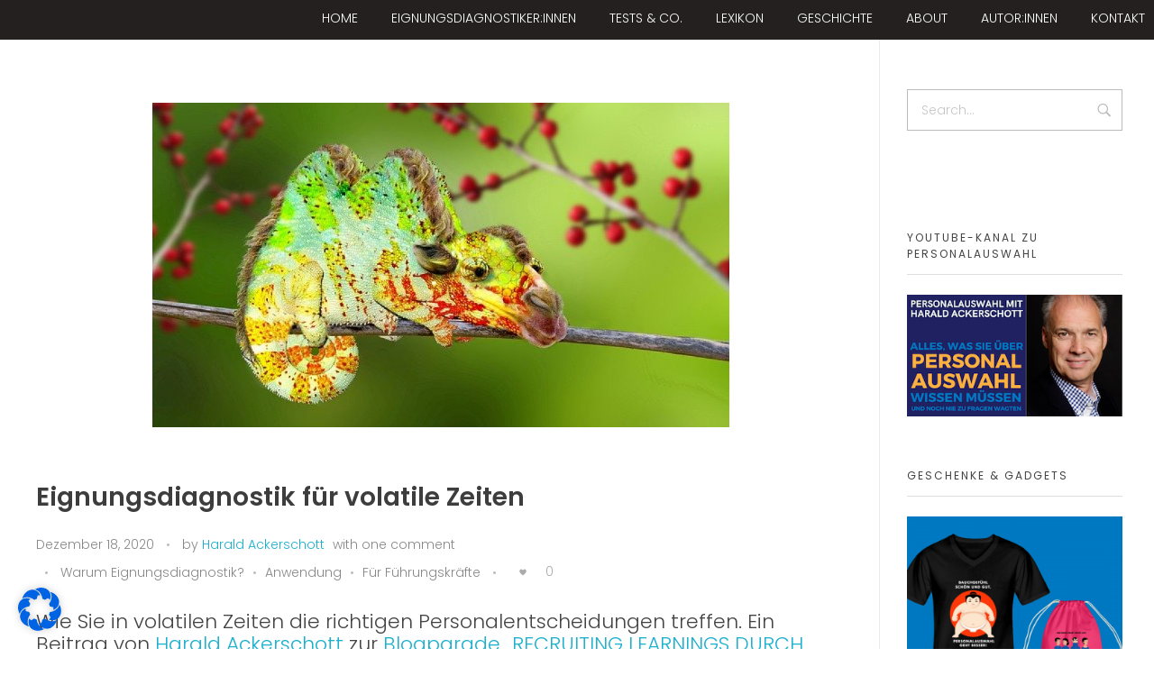

--- FILE ---
content_type: text/html; charset=UTF-8
request_url: https://eignungsdiagnostik.info/eignungsdiagnostik-damit-sie-in-volatilen-zeiten-die-richtigen-personalentscheidungen-treffen
body_size: 41183
content:
<!DOCTYPE html>
<!--[if IE 9 ]>   <html class="no-js oldie ie9 ie" lang="de" > <![endif]-->
<!--[if (gt IE 9)|!(IE)]><!--> <html class="no-js" lang="de" > <!--<![endif]-->
<head>
        <meta charset="UTF-8" >
        <meta http-equiv="X-UA-Compatible" content="IE=edge">
        <!-- devices setting -->
        <meta name="viewport"   content="initial-scale=1,user-scalable=no,width=device-width">

<!-- outputs by wp_head -->
<meta name='robots' content='index, follow, max-image-preview:large, max-snippet:-1, max-video-preview:-1' />
	<style>img:is([sizes="auto" i], [sizes^="auto," i]) { contain-intrinsic-size: 3000px 1500px }</style>
	
	<!-- This site is optimized with the Yoast SEO plugin v26.3 - https://yoast.com/wordpress/plugins/seo/ -->
	<title>Eignungsdiagnostik für volatile Zeiten - Eignungsdiagnostik</title>
	<meta name="description" content="Nutzen Sie die Methoden der Eignungsdiagnostik, damit Sie in volatilen Zeiten die richtigen Personalentscheidungen treffen." />
	<link rel="canonical" href="https://eignungsdiagnostik.info/eignungsdiagnostik-damit-sie-in-volatilen-zeiten-die-richtigen-personalentscheidungen-treffen" />
	<meta property="og:locale" content="de_DE" />
	<meta property="og:type" content="article" />
	<meta property="og:title" content="Eignungsdiagnostik für volatile Zeiten - Eignungsdiagnostik" />
	<meta property="og:description" content="Nutzen Sie die Methoden der Eignungsdiagnostik, damit Sie in volatilen Zeiten die richtigen Personalentscheidungen treffen." />
	<meta property="og:url" content="https://eignungsdiagnostik.info/eignungsdiagnostik-damit-sie-in-volatilen-zeiten-die-richtigen-personalentscheidungen-treffen" />
	<meta property="og:site_name" content="Eignungsdiagnostik" />
	<meta property="article:published_time" content="2020-12-18T09:07:07+00:00" />
	<meta property="article:modified_time" content="2025-01-16T12:17:21+00:00" />
	<meta property="og:image" content="https://eignungsdiagnostik.info/wp-content/uploads/2020/12/digiart-3405596_640.jpg" />
	<meta property="og:image:width" content="640" />
	<meta property="og:image:height" content="397" />
	<meta property="og:image:type" content="image/jpeg" />
	<meta name="author" content="Harald Ackerschott" />
	<meta name="twitter:card" content="summary_large_image" />
	<meta name="twitter:creator" content="@abci" />
	<meta name="twitter:site" content="@abci" />
	<meta name="twitter:label1" content="Verfasst von" />
	<meta name="twitter:data1" content="Harald Ackerschott" />
	<meta name="twitter:label2" content="Geschätzte Lesezeit" />
	<meta name="twitter:data2" content="7 Minuten" />
	<script type="application/ld+json" class="yoast-schema-graph">{"@context":"https://schema.org","@graph":[{"@type":"Article","@id":"https://eignungsdiagnostik.info/eignungsdiagnostik-damit-sie-in-volatilen-zeiten-die-richtigen-personalentscheidungen-treffen#article","isPartOf":{"@id":"https://eignungsdiagnostik.info/eignungsdiagnostik-damit-sie-in-volatilen-zeiten-die-richtigen-personalentscheidungen-treffen"},"author":{"name":"Harald Ackerschott","@id":"https://eignungsdiagnostik.info/#/schema/person/221830334048b686dc8ae9e6649461eb"},"headline":"Eignungsdiagnostik für volatile Zeiten","datePublished":"2020-12-18T09:07:07+00:00","dateModified":"2025-01-16T12:17:21+00:00","mainEntityOfPage":{"@id":"https://eignungsdiagnostik.info/eignungsdiagnostik-damit-sie-in-volatilen-zeiten-die-richtigen-personalentscheidungen-treffen"},"wordCount":1488,"commentCount":1,"publisher":{"@id":"https://eignungsdiagnostik.info/#organization"},"image":{"@id":"https://eignungsdiagnostik.info/eignungsdiagnostik-damit-sie-in-volatilen-zeiten-die-richtigen-personalentscheidungen-treffen#primaryimage"},"thumbnailUrl":"https://eignungsdiagnostik.info/wp-content/uploads/2020/12/digiart-3405596_640.jpg","keywords":["Corona","Unsicherheit","Volatilität","Flexibilität","Lern-agilität","abcÎ","Eignungsdiagnostik","Intelligenz","Interview"],"articleSection":["Für Führungskräfte","Warum Eignungsdiagnostik?","Anwendung"],"inLanguage":"de","potentialAction":[{"@type":"CommentAction","name":"Comment","target":["https://eignungsdiagnostik.info/eignungsdiagnostik-damit-sie-in-volatilen-zeiten-die-richtigen-personalentscheidungen-treffen#respond"]}]},{"@type":"WebPage","@id":"https://eignungsdiagnostik.info/eignungsdiagnostik-damit-sie-in-volatilen-zeiten-die-richtigen-personalentscheidungen-treffen","url":"https://eignungsdiagnostik.info/eignungsdiagnostik-damit-sie-in-volatilen-zeiten-die-richtigen-personalentscheidungen-treffen","name":"Eignungsdiagnostik für volatile Zeiten - Eignungsdiagnostik","isPartOf":{"@id":"https://eignungsdiagnostik.info/#website"},"primaryImageOfPage":{"@id":"https://eignungsdiagnostik.info/eignungsdiagnostik-damit-sie-in-volatilen-zeiten-die-richtigen-personalentscheidungen-treffen#primaryimage"},"image":{"@id":"https://eignungsdiagnostik.info/eignungsdiagnostik-damit-sie-in-volatilen-zeiten-die-richtigen-personalentscheidungen-treffen#primaryimage"},"thumbnailUrl":"https://eignungsdiagnostik.info/wp-content/uploads/2020/12/digiart-3405596_640.jpg","datePublished":"2020-12-18T09:07:07+00:00","dateModified":"2025-01-16T12:17:21+00:00","description":"Nutzen Sie die Methoden der Eignungsdiagnostik, damit Sie in volatilen Zeiten die richtigen Personalentscheidungen treffen.","breadcrumb":{"@id":"https://eignungsdiagnostik.info/eignungsdiagnostik-damit-sie-in-volatilen-zeiten-die-richtigen-personalentscheidungen-treffen#breadcrumb"},"inLanguage":"de","potentialAction":[{"@type":"ReadAction","target":["https://eignungsdiagnostik.info/eignungsdiagnostik-damit-sie-in-volatilen-zeiten-die-richtigen-personalentscheidungen-treffen"]}]},{"@type":"ImageObject","inLanguage":"de","@id":"https://eignungsdiagnostik.info/eignungsdiagnostik-damit-sie-in-volatilen-zeiten-die-richtigen-personalentscheidungen-treffen#primaryimage","url":"https://eignungsdiagnostik.info/wp-content/uploads/2020/12/digiart-3405596_640.jpg","contentUrl":"https://eignungsdiagnostik.info/wp-content/uploads/2020/12/digiart-3405596_640.jpg","width":640,"height":397},{"@type":"BreadcrumbList","@id":"https://eignungsdiagnostik.info/eignungsdiagnostik-damit-sie-in-volatilen-zeiten-die-richtigen-personalentscheidungen-treffen#breadcrumb","itemListElement":[{"@type":"ListItem","position":1,"name":"Startseite","item":"https://eignungsdiagnostik.info/"},{"@type":"ListItem","position":2,"name":"Blog","item":"https://eignungsdiagnostik.info/blog-2"},{"@type":"ListItem","position":3,"name":"Eignungsdiagnostik für volatile Zeiten"}]},{"@type":"WebSite","@id":"https://eignungsdiagnostik.info/#website","url":"https://eignungsdiagnostik.info/","name":"Eignungsdiagnostik","description":"","publisher":{"@id":"https://eignungsdiagnostik.info/#organization"},"potentialAction":[{"@type":"SearchAction","target":{"@type":"EntryPoint","urlTemplate":"https://eignungsdiagnostik.info/?s={search_term_string}"},"query-input":{"@type":"PropertyValueSpecification","valueRequired":true,"valueName":"search_term_string"}}],"inLanguage":"de"},{"@type":"Organization","@id":"https://eignungsdiagnostik.info/#organization","name":"Harald Ackerschott GmbH","url":"https://eignungsdiagnostik.info/","logo":{"@type":"ImageObject","inLanguage":"de","@id":"https://eignungsdiagnostik.info/#/schema/logo/image/","url":"https://eignungsdiagnostik.info/wp-content/uploads/2019/09/abcI-Logo-dbt-transparent-1-1.png","contentUrl":"https://eignungsdiagnostik.info/wp-content/uploads/2019/09/abcI-Logo-dbt-transparent-1-1.png","width":329,"height":126,"caption":"Harald Ackerschott GmbH"},"image":{"@id":"https://eignungsdiagnostik.info/#/schema/logo/image/"},"sameAs":["https://x.com/abci","https://www.linkedin.com/company/abci-online-assessment/"]},{"@type":"Person","@id":"https://eignungsdiagnostik.info/#/schema/person/221830334048b686dc8ae9e6649461eb","name":"Harald Ackerschott","image":{"@type":"ImageObject","inLanguage":"de","@id":"https://eignungsdiagnostik.info/#/schema/person/image/","url":"https://secure.gravatar.com/avatar/c96c751fcdf36865620d8c80886a0894?s=96&d=mm&r=g","contentUrl":"https://secure.gravatar.com/avatar/c96c751fcdf36865620d8c80886a0894?s=96&d=mm&r=g","caption":"Harald Ackerschott"},"sameAs":["http://www.abci.de"],"url":"https://eignungsdiagnostik.info/author/845lnmkpws037pku"}]}</script>
	<!-- / Yoast SEO plugin. -->



<link rel="alternate" type="application/rss+xml" title="Eignungsdiagnostik &raquo; Feed" href="https://eignungsdiagnostik.info/feed" />
<link rel="alternate" type="application/rss+xml" title="Eignungsdiagnostik &raquo; Kommentar-Feed" href="https://eignungsdiagnostik.info/comments/feed" />
<link rel="alternate" type="application/rss+xml" title="Eignungsdiagnostik &raquo; Eignungsdiagnostik für volatile Zeiten-Kommentar-Feed" href="https://eignungsdiagnostik.info/eignungsdiagnostik-damit-sie-in-volatilen-zeiten-die-richtigen-personalentscheidungen-treffen/feed" />
<script>
window._wpemojiSettings = {"baseUrl":"https:\/\/s.w.org\/images\/core\/emoji\/15.0.3\/72x72\/","ext":".png","svgUrl":"https:\/\/s.w.org\/images\/core\/emoji\/15.0.3\/svg\/","svgExt":".svg","source":{"concatemoji":"https:\/\/eignungsdiagnostik.info\/wp-includes\/js\/wp-emoji-release.min.js?ver=6.7.4"}};
/*! This file is auto-generated */
!function(i,n){var o,s,e;function c(e){try{var t={supportTests:e,timestamp:(new Date).valueOf()};sessionStorage.setItem(o,JSON.stringify(t))}catch(e){}}function p(e,t,n){e.clearRect(0,0,e.canvas.width,e.canvas.height),e.fillText(t,0,0);var t=new Uint32Array(e.getImageData(0,0,e.canvas.width,e.canvas.height).data),r=(e.clearRect(0,0,e.canvas.width,e.canvas.height),e.fillText(n,0,0),new Uint32Array(e.getImageData(0,0,e.canvas.width,e.canvas.height).data));return t.every(function(e,t){return e===r[t]})}function u(e,t,n){switch(t){case"flag":return n(e,"\ud83c\udff3\ufe0f\u200d\u26a7\ufe0f","\ud83c\udff3\ufe0f\u200b\u26a7\ufe0f")?!1:!n(e,"\ud83c\uddfa\ud83c\uddf3","\ud83c\uddfa\u200b\ud83c\uddf3")&&!n(e,"\ud83c\udff4\udb40\udc67\udb40\udc62\udb40\udc65\udb40\udc6e\udb40\udc67\udb40\udc7f","\ud83c\udff4\u200b\udb40\udc67\u200b\udb40\udc62\u200b\udb40\udc65\u200b\udb40\udc6e\u200b\udb40\udc67\u200b\udb40\udc7f");case"emoji":return!n(e,"\ud83d\udc26\u200d\u2b1b","\ud83d\udc26\u200b\u2b1b")}return!1}function f(e,t,n){var r="undefined"!=typeof WorkerGlobalScope&&self instanceof WorkerGlobalScope?new OffscreenCanvas(300,150):i.createElement("canvas"),a=r.getContext("2d",{willReadFrequently:!0}),o=(a.textBaseline="top",a.font="600 32px Arial",{});return e.forEach(function(e){o[e]=t(a,e,n)}),o}function t(e){var t=i.createElement("script");t.src=e,t.defer=!0,i.head.appendChild(t)}"undefined"!=typeof Promise&&(o="wpEmojiSettingsSupports",s=["flag","emoji"],n.supports={everything:!0,everythingExceptFlag:!0},e=new Promise(function(e){i.addEventListener("DOMContentLoaded",e,{once:!0})}),new Promise(function(t){var n=function(){try{var e=JSON.parse(sessionStorage.getItem(o));if("object"==typeof e&&"number"==typeof e.timestamp&&(new Date).valueOf()<e.timestamp+604800&&"object"==typeof e.supportTests)return e.supportTests}catch(e){}return null}();if(!n){if("undefined"!=typeof Worker&&"undefined"!=typeof OffscreenCanvas&&"undefined"!=typeof URL&&URL.createObjectURL&&"undefined"!=typeof Blob)try{var e="postMessage("+f.toString()+"("+[JSON.stringify(s),u.toString(),p.toString()].join(",")+"));",r=new Blob([e],{type:"text/javascript"}),a=new Worker(URL.createObjectURL(r),{name:"wpTestEmojiSupports"});return void(a.onmessage=function(e){c(n=e.data),a.terminate(),t(n)})}catch(e){}c(n=f(s,u,p))}t(n)}).then(function(e){for(var t in e)n.supports[t]=e[t],n.supports.everything=n.supports.everything&&n.supports[t],"flag"!==t&&(n.supports.everythingExceptFlag=n.supports.everythingExceptFlag&&n.supports[t]);n.supports.everythingExceptFlag=n.supports.everythingExceptFlag&&!n.supports.flag,n.DOMReady=!1,n.readyCallback=function(){n.DOMReady=!0}}).then(function(){return e}).then(function(){var e;n.supports.everything||(n.readyCallback(),(e=n.source||{}).concatemoji?t(e.concatemoji):e.wpemoji&&e.twemoji&&(t(e.twemoji),t(e.wpemoji)))}))}((window,document),window._wpemojiSettings);
</script>
<link rel='stylesheet' id='dashicons-css' href='https://eignungsdiagnostik.info/wp-includes/css/dashicons.min.css?ver=6.7.4' media='all' />
<link rel='stylesheet' id='menu-icons-extra-css' href='https://eignungsdiagnostik.info/wp-content/plugins/menu-icons/css/extra.min.css?ver=0.13.16' media='all' />
<link rel='stylesheet' id='hfe-widgets-style-css' href='https://eignungsdiagnostik.info/wp-content/plugins/header-footer-elementor/inc/widgets-css/frontend.css?ver=2.0.6' media='all' />
<style id='wp-emoji-styles-inline-css'>

	img.wp-smiley, img.emoji {
		display: inline !important;
		border: none !important;
		box-shadow: none !important;
		height: 1em !important;
		width: 1em !important;
		margin: 0 0.07em !important;
		vertical-align: -0.1em !important;
		background: none !important;
		padding: 0 !important;
	}
</style>
<link rel='stylesheet' id='wp-block-library-css' href='https://eignungsdiagnostik.info/wp-includes/css/dist/block-library/style.min.css?ver=6.7.4' media='all' />
<style id='classic-theme-styles-inline-css'>
/*! This file is auto-generated */
.wp-block-button__link{color:#fff;background-color:#32373c;border-radius:9999px;box-shadow:none;text-decoration:none;padding:calc(.667em + 2px) calc(1.333em + 2px);font-size:1.125em}.wp-block-file__button{background:#32373c;color:#fff;text-decoration:none}
</style>
<style id='global-styles-inline-css'>
:root{--wp--preset--aspect-ratio--square: 1;--wp--preset--aspect-ratio--4-3: 4/3;--wp--preset--aspect-ratio--3-4: 3/4;--wp--preset--aspect-ratio--3-2: 3/2;--wp--preset--aspect-ratio--2-3: 2/3;--wp--preset--aspect-ratio--16-9: 16/9;--wp--preset--aspect-ratio--9-16: 9/16;--wp--preset--color--black: #000000;--wp--preset--color--cyan-bluish-gray: #abb8c3;--wp--preset--color--white: #ffffff;--wp--preset--color--pale-pink: #f78da7;--wp--preset--color--vivid-red: #cf2e2e;--wp--preset--color--luminous-vivid-orange: #ff6900;--wp--preset--color--luminous-vivid-amber: #fcb900;--wp--preset--color--light-green-cyan: #7bdcb5;--wp--preset--color--vivid-green-cyan: #00d084;--wp--preset--color--pale-cyan-blue: #8ed1fc;--wp--preset--color--vivid-cyan-blue: #0693e3;--wp--preset--color--vivid-purple: #9b51e0;--wp--preset--gradient--vivid-cyan-blue-to-vivid-purple: linear-gradient(135deg,rgba(6,147,227,1) 0%,rgb(155,81,224) 100%);--wp--preset--gradient--light-green-cyan-to-vivid-green-cyan: linear-gradient(135deg,rgb(122,220,180) 0%,rgb(0,208,130) 100%);--wp--preset--gradient--luminous-vivid-amber-to-luminous-vivid-orange: linear-gradient(135deg,rgba(252,185,0,1) 0%,rgba(255,105,0,1) 100%);--wp--preset--gradient--luminous-vivid-orange-to-vivid-red: linear-gradient(135deg,rgba(255,105,0,1) 0%,rgb(207,46,46) 100%);--wp--preset--gradient--very-light-gray-to-cyan-bluish-gray: linear-gradient(135deg,rgb(238,238,238) 0%,rgb(169,184,195) 100%);--wp--preset--gradient--cool-to-warm-spectrum: linear-gradient(135deg,rgb(74,234,220) 0%,rgb(151,120,209) 20%,rgb(207,42,186) 40%,rgb(238,44,130) 60%,rgb(251,105,98) 80%,rgb(254,248,76) 100%);--wp--preset--gradient--blush-light-purple: linear-gradient(135deg,rgb(255,206,236) 0%,rgb(152,150,240) 100%);--wp--preset--gradient--blush-bordeaux: linear-gradient(135deg,rgb(254,205,165) 0%,rgb(254,45,45) 50%,rgb(107,0,62) 100%);--wp--preset--gradient--luminous-dusk: linear-gradient(135deg,rgb(255,203,112) 0%,rgb(199,81,192) 50%,rgb(65,88,208) 100%);--wp--preset--gradient--pale-ocean: linear-gradient(135deg,rgb(255,245,203) 0%,rgb(182,227,212) 50%,rgb(51,167,181) 100%);--wp--preset--gradient--electric-grass: linear-gradient(135deg,rgb(202,248,128) 0%,rgb(113,206,126) 100%);--wp--preset--gradient--midnight: linear-gradient(135deg,rgb(2,3,129) 0%,rgb(40,116,252) 100%);--wp--preset--font-size--small: 13px;--wp--preset--font-size--medium: 20px;--wp--preset--font-size--large: 36px;--wp--preset--font-size--x-large: 42px;--wp--preset--spacing--20: 0.44rem;--wp--preset--spacing--30: 0.67rem;--wp--preset--spacing--40: 1rem;--wp--preset--spacing--50: 1.5rem;--wp--preset--spacing--60: 2.25rem;--wp--preset--spacing--70: 3.38rem;--wp--preset--spacing--80: 5.06rem;--wp--preset--shadow--natural: 6px 6px 9px rgba(0, 0, 0, 0.2);--wp--preset--shadow--deep: 12px 12px 50px rgba(0, 0, 0, 0.4);--wp--preset--shadow--sharp: 6px 6px 0px rgba(0, 0, 0, 0.2);--wp--preset--shadow--outlined: 6px 6px 0px -3px rgba(255, 255, 255, 1), 6px 6px rgba(0, 0, 0, 1);--wp--preset--shadow--crisp: 6px 6px 0px rgba(0, 0, 0, 1);}:where(.is-layout-flex){gap: 0.5em;}:where(.is-layout-grid){gap: 0.5em;}body .is-layout-flex{display: flex;}.is-layout-flex{flex-wrap: wrap;align-items: center;}.is-layout-flex > :is(*, div){margin: 0;}body .is-layout-grid{display: grid;}.is-layout-grid > :is(*, div){margin: 0;}:where(.wp-block-columns.is-layout-flex){gap: 2em;}:where(.wp-block-columns.is-layout-grid){gap: 2em;}:where(.wp-block-post-template.is-layout-flex){gap: 1.25em;}:where(.wp-block-post-template.is-layout-grid){gap: 1.25em;}.has-black-color{color: var(--wp--preset--color--black) !important;}.has-cyan-bluish-gray-color{color: var(--wp--preset--color--cyan-bluish-gray) !important;}.has-white-color{color: var(--wp--preset--color--white) !important;}.has-pale-pink-color{color: var(--wp--preset--color--pale-pink) !important;}.has-vivid-red-color{color: var(--wp--preset--color--vivid-red) !important;}.has-luminous-vivid-orange-color{color: var(--wp--preset--color--luminous-vivid-orange) !important;}.has-luminous-vivid-amber-color{color: var(--wp--preset--color--luminous-vivid-amber) !important;}.has-light-green-cyan-color{color: var(--wp--preset--color--light-green-cyan) !important;}.has-vivid-green-cyan-color{color: var(--wp--preset--color--vivid-green-cyan) !important;}.has-pale-cyan-blue-color{color: var(--wp--preset--color--pale-cyan-blue) !important;}.has-vivid-cyan-blue-color{color: var(--wp--preset--color--vivid-cyan-blue) !important;}.has-vivid-purple-color{color: var(--wp--preset--color--vivid-purple) !important;}.has-black-background-color{background-color: var(--wp--preset--color--black) !important;}.has-cyan-bluish-gray-background-color{background-color: var(--wp--preset--color--cyan-bluish-gray) !important;}.has-white-background-color{background-color: var(--wp--preset--color--white) !important;}.has-pale-pink-background-color{background-color: var(--wp--preset--color--pale-pink) !important;}.has-vivid-red-background-color{background-color: var(--wp--preset--color--vivid-red) !important;}.has-luminous-vivid-orange-background-color{background-color: var(--wp--preset--color--luminous-vivid-orange) !important;}.has-luminous-vivid-amber-background-color{background-color: var(--wp--preset--color--luminous-vivid-amber) !important;}.has-light-green-cyan-background-color{background-color: var(--wp--preset--color--light-green-cyan) !important;}.has-vivid-green-cyan-background-color{background-color: var(--wp--preset--color--vivid-green-cyan) !important;}.has-pale-cyan-blue-background-color{background-color: var(--wp--preset--color--pale-cyan-blue) !important;}.has-vivid-cyan-blue-background-color{background-color: var(--wp--preset--color--vivid-cyan-blue) !important;}.has-vivid-purple-background-color{background-color: var(--wp--preset--color--vivid-purple) !important;}.has-black-border-color{border-color: var(--wp--preset--color--black) !important;}.has-cyan-bluish-gray-border-color{border-color: var(--wp--preset--color--cyan-bluish-gray) !important;}.has-white-border-color{border-color: var(--wp--preset--color--white) !important;}.has-pale-pink-border-color{border-color: var(--wp--preset--color--pale-pink) !important;}.has-vivid-red-border-color{border-color: var(--wp--preset--color--vivid-red) !important;}.has-luminous-vivid-orange-border-color{border-color: var(--wp--preset--color--luminous-vivid-orange) !important;}.has-luminous-vivid-amber-border-color{border-color: var(--wp--preset--color--luminous-vivid-amber) !important;}.has-light-green-cyan-border-color{border-color: var(--wp--preset--color--light-green-cyan) !important;}.has-vivid-green-cyan-border-color{border-color: var(--wp--preset--color--vivid-green-cyan) !important;}.has-pale-cyan-blue-border-color{border-color: var(--wp--preset--color--pale-cyan-blue) !important;}.has-vivid-cyan-blue-border-color{border-color: var(--wp--preset--color--vivid-cyan-blue) !important;}.has-vivid-purple-border-color{border-color: var(--wp--preset--color--vivid-purple) !important;}.has-vivid-cyan-blue-to-vivid-purple-gradient-background{background: var(--wp--preset--gradient--vivid-cyan-blue-to-vivid-purple) !important;}.has-light-green-cyan-to-vivid-green-cyan-gradient-background{background: var(--wp--preset--gradient--light-green-cyan-to-vivid-green-cyan) !important;}.has-luminous-vivid-amber-to-luminous-vivid-orange-gradient-background{background: var(--wp--preset--gradient--luminous-vivid-amber-to-luminous-vivid-orange) !important;}.has-luminous-vivid-orange-to-vivid-red-gradient-background{background: var(--wp--preset--gradient--luminous-vivid-orange-to-vivid-red) !important;}.has-very-light-gray-to-cyan-bluish-gray-gradient-background{background: var(--wp--preset--gradient--very-light-gray-to-cyan-bluish-gray) !important;}.has-cool-to-warm-spectrum-gradient-background{background: var(--wp--preset--gradient--cool-to-warm-spectrum) !important;}.has-blush-light-purple-gradient-background{background: var(--wp--preset--gradient--blush-light-purple) !important;}.has-blush-bordeaux-gradient-background{background: var(--wp--preset--gradient--blush-bordeaux) !important;}.has-luminous-dusk-gradient-background{background: var(--wp--preset--gradient--luminous-dusk) !important;}.has-pale-ocean-gradient-background{background: var(--wp--preset--gradient--pale-ocean) !important;}.has-electric-grass-gradient-background{background: var(--wp--preset--gradient--electric-grass) !important;}.has-midnight-gradient-background{background: var(--wp--preset--gradient--midnight) !important;}.has-small-font-size{font-size: var(--wp--preset--font-size--small) !important;}.has-medium-font-size{font-size: var(--wp--preset--font-size--medium) !important;}.has-large-font-size{font-size: var(--wp--preset--font-size--large) !important;}.has-x-large-font-size{font-size: var(--wp--preset--font-size--x-large) !important;}
:where(.wp-block-post-template.is-layout-flex){gap: 1.25em;}:where(.wp-block-post-template.is-layout-grid){gap: 1.25em;}
:where(.wp-block-columns.is-layout-flex){gap: 2em;}:where(.wp-block-columns.is-layout-grid){gap: 2em;}
:root :where(.wp-block-pullquote){font-size: 1.5em;line-height: 1.6;}
</style>
<link rel='stylesheet' id='dae-download-css' href='https://eignungsdiagnostik.info/wp-content/plugins/download-after-email/css/download.css?ver=1763066374' media='all' />
<link rel='stylesheet' id='dae-fa-css' href='https://eignungsdiagnostik.info/wp-content/plugins/download-after-email/css/all.css?ver=6.7.4' media='all' />
<link rel='stylesheet' id='tp_twitter_plugin_css-css' href='https://eignungsdiagnostik.info/wp-content/plugins/recent-tweets-widget/tp_twitter_plugin.css?ver=1.0' media='screen' />
<link rel='stylesheet' id='wp-ulike-css' href='https://eignungsdiagnostik.info/wp-content/plugins/wp-ulike/assets/css/wp-ulike.min.css?ver=4.7.9.1' media='all' />
<link rel='stylesheet' id='hfe-style-css' href='https://eignungsdiagnostik.info/wp-content/plugins/header-footer-elementor/assets/css/header-footer-elementor.css?ver=2.0.6' media='all' />
<link rel='stylesheet' id='elementor-icons-css' href='https://eignungsdiagnostik.info/wp-content/plugins/elementor/assets/lib/eicons/css/elementor-icons.min.css?ver=5.34.0' media='all' />
<link rel='stylesheet' id='elementor-frontend-css' href='https://eignungsdiagnostik.info/wp-content/plugins/elementor/assets/css/frontend.min.css?ver=3.26.5' media='all' />
<link rel='stylesheet' id='elementor-post-1344-css' href='https://eignungsdiagnostik.info/wp-content/uploads/elementor/css/post-1344.css?ver=1737142746' media='all' />
<link rel='stylesheet' id='auxin-elementor-widgets-css' href='https://eignungsdiagnostik.info/wp-content/plugins/auxin-elements/admin/assets/css/elementor-widgets.css?ver=2.17.5' media='all' />
<link rel='stylesheet' id='mediaelement-css' href='https://eignungsdiagnostik.info/wp-includes/js/mediaelement/mediaelementplayer-legacy.min.css?ver=4.2.17' media='all' />
<link rel='stylesheet' id='wp-mediaelement-css' href='https://eignungsdiagnostik.info/wp-includes/js/mediaelement/wp-mediaelement.min.css?ver=6.7.4' media='all' />
<link rel='stylesheet' id='font-awesome-5-all-css' href='https://eignungsdiagnostik.info/wp-content/plugins/elementor/assets/lib/font-awesome/css/all.min.css?ver=3.26.5' media='all' />
<link rel='stylesheet' id='font-awesome-4-shim-css' href='https://eignungsdiagnostik.info/wp-content/plugins/elementor/assets/lib/font-awesome/css/v4-shims.min.css?ver=3.26.5' media='all' />
<link rel='stylesheet' id='auxin-base-css' href='https://eignungsdiagnostik.info/wp-content/themes/phlox/css/base.css?ver=2.17.0' media='all' />
<link rel='stylesheet' id='auxin-front-icon-css' href='https://eignungsdiagnostik.info/wp-content/themes/phlox/css/auxin-icon.css?ver=2.17.0' media='all' />
<link rel='stylesheet' id='auxin-main-css' href='https://eignungsdiagnostik.info/wp-content/themes/phlox/css/main.css?ver=2.17.0' media='all' />
<link rel='stylesheet' id='latest-posts-style-css' href='https://eignungsdiagnostik.info/wp-content/plugins/latest-posts/assets/css/style.css?ver=1.4.4' media='all' />
<link rel='stylesheet' id='borlabs-cookie-css' href='https://eignungsdiagnostik.info/wp-content/cache/borlabs-cookie/borlabs-cookie_1_de.css?ver=2.3-5' media='all' />
<link rel='stylesheet' id='jquery-lazyloadxt-spinner-css-css' href='//eignungsdiagnostik.info/wp-content/plugins/a3-lazy-load/assets/css/jquery.lazyloadxt.spinner.css?ver=6.7.4' media='all' />
<link rel='stylesheet' id='auxin-fonts-google-css' href='//eignungsdiagnostik.info/wp-content/uploads/omgf/auxin-fonts-google/auxin-fonts-google.css?ver=1666261313' media='all' />
<link rel='stylesheet' id='auxin-custom-css' href='https://eignungsdiagnostik.info/wp-content/uploads/phlox/custom.css?ver=5.3' media='all' />
<link rel='stylesheet' id='auxin-elementor-base-css' href='https://eignungsdiagnostik.info/wp-content/themes/phlox/css/other/elementor.css?ver=2.17.0' media='all' />
<link rel='stylesheet' id='elementor-post-2016-css' href='https://eignungsdiagnostik.info/wp-content/uploads/elementor/css/post-2016.css?ver=1737142746' media='all' />
<link rel='stylesheet' id='elementor-post-2320-css' href='https://eignungsdiagnostik.info/wp-content/uploads/elementor/css/post-2320.css?ver=1738043038' media='all' />
<link rel='stylesheet' id='hfe-icons-list-css' href='https://eignungsdiagnostik.info/wp-content/plugins/elementor/assets/css/widget-icon-list.min.css?ver=3.24.3' media='all' />
<link rel='stylesheet' id='hfe-social-icons-css' href='https://eignungsdiagnostik.info/wp-content/plugins/elementor/assets/css/widget-social-icons.min.css?ver=3.24.0' media='all' />
<link rel='stylesheet' id='hfe-social-share-icons-brands-css' href='https://eignungsdiagnostik.info/wp-content/plugins/elementor/assets/lib/font-awesome/css/brands.css?ver=5.15.3' media='all' />
<link rel='stylesheet' id='hfe-social-share-icons-fontawesome-css' href='https://eignungsdiagnostik.info/wp-content/plugins/elementor/assets/lib/font-awesome/css/fontawesome.css?ver=5.15.3' media='all' />
<link rel='stylesheet' id='hfe-nav-menu-icons-css' href='https://eignungsdiagnostik.info/wp-content/plugins/elementor/assets/lib/font-awesome/css/solid.css?ver=5.15.3' media='all' />
<link rel='stylesheet' id='hfe-widget-blockquote-css' href='https://eignungsdiagnostik.info/wp-content/plugins/elementor-pro/assets/css/widget-blockquote.min.css?ver=3.25.0' media='all' />
<link rel='stylesheet' id='google-fonts-1-css' href='//eignungsdiagnostik.info/wp-content/uploads/omgf/google-fonts-1/google-fonts-1.css?ver=1666261313' media='all' />
<link rel='stylesheet' id='elementor-icons-shared-0-css' href='https://eignungsdiagnostik.info/wp-content/plugins/elementor/assets/lib/font-awesome/css/fontawesome.min.css?ver=5.15.3' media='all' />
<link rel='stylesheet' id='elementor-icons-fa-brands-css' href='https://eignungsdiagnostik.info/wp-content/plugins/elementor/assets/lib/font-awesome/css/brands.min.css?ver=5.15.3' media='all' />
<link rel='stylesheet' id='elementor-icons-fa-solid-css' href='https://eignungsdiagnostik.info/wp-content/plugins/elementor/assets/lib/font-awesome/css/solid.min.css?ver=5.15.3' media='all' />
<script src="https://eignungsdiagnostik.info/wp-includes/js/jquery/jquery.min.js?ver=3.7.1" id="jquery-core-js"></script>
<script src="https://eignungsdiagnostik.info/wp-includes/js/jquery/jquery-migrate.min.js?ver=3.4.1" id="jquery-migrate-js"></script>
<script id="jquery-js-after">
!function($){"use strict";$(document).ready(function(){$(this).scrollTop()>100&&$(".hfe-scroll-to-top-wrap").removeClass("hfe-scroll-to-top-hide"),$(window).scroll(function(){$(this).scrollTop()<100?$(".hfe-scroll-to-top-wrap").fadeOut(300):$(".hfe-scroll-to-top-wrap").fadeIn(300)}),$(".hfe-scroll-to-top-wrap").on("click",function(){$("html, body").animate({scrollTop:0},300);return!1})})}(jQuery);
</script>
<script src="https://eignungsdiagnostik.info/wp-content/plugins/elementor/assets/lib/font-awesome/js/v4-shims.min.js?ver=3.26.5" id="font-awesome-4-shim-js"></script>
<script id="auxin-modernizr-js-extra">
var auxin = {"ajax_url":"https:\/\/eignungsdiagnostik.info\/wp-admin\/admin-ajax.php","is_rtl":"","is_reponsive":"1","is_framed":"","frame_width":"20","wpml_lang":"en","uploadbaseurl":"https:\/\/eignungsdiagnostik.info\/wp-content\/uploads","nonce":"b85b24c211"};
</script>
<script id="auxin-modernizr-js-before">
/* < ![CDATA[ */
function auxinNS(n){for(var e=n.split("."),a=window,i="",r=e.length,t=0;r>t;t++)"window"!=e[t]&&(i=e[t],a[i]=a[i]||{},a=a[i]);return a;}
/* ]]> */
</script>
<script src="https://eignungsdiagnostik.info/wp-content/themes/phlox/js/solo/modernizr-custom.min.js?ver=2.17.0" id="auxin-modernizr-js"></script>
<link rel="https://api.w.org/" href="https://eignungsdiagnostik.info/wp-json/" /><link rel="alternate" title="JSON" type="application/json" href="https://eignungsdiagnostik.info/wp-json/wp/v2/posts/3218" /><link rel="EditURI" type="application/rsd+xml" title="RSD" href="https://eignungsdiagnostik.info/xmlrpc.php?rsd" />
<meta name="generator" content="WordPress 6.7.4" />
<link rel='shortlink' href='https://eignungsdiagnostik.info/?p=3218' />
<link rel="alternate" title="oEmbed (JSON)" type="application/json+oembed" href="https://eignungsdiagnostik.info/wp-json/oembed/1.0/embed?url=https%3A%2F%2Feignungsdiagnostik.info%2Feignungsdiagnostik-damit-sie-in-volatilen-zeiten-die-richtigen-personalentscheidungen-treffen" />
<link rel="alternate" title="oEmbed (XML)" type="text/xml+oembed" href="https://eignungsdiagnostik.info/wp-json/oembed/1.0/embed?url=https%3A%2F%2Feignungsdiagnostik.info%2Feignungsdiagnostik-damit-sie-in-volatilen-zeiten-die-richtigen-personalentscheidungen-treffen&#038;format=xml" />
    <meta name="title"       content="Eignungsdiagnostik für volatile Zeiten" />
    <meta name="description" content="Die Herausforderungen für die Eignungsdiagnostik in volatilen Zeiten. Corona macht sie aktuell. Flexibilität als Merkmal, im Prozess und bei der Organisation der Zusammenarbeit sind jetzt besonders gefragt." />
        <link rel="image_src"    href="https://eignungsdiagnostik.info/wp-content/uploads/2020/12/digiart-3405596_640-90x90.jpg" />
    <style id="mystickymenu" type="text/css">#mysticky-nav { width:100%; position: static; height: auto !important; }#mysticky-nav.wrapfixed { position:fixed; left: 0px; margin-top:0px;  z-index: 99990; -webkit-transition: 0.3s; -moz-transition: 0.3s; -o-transition: 0.3s; transition: 0.3s; -ms-filter:"progid:DXImageTransform.Microsoft.Alpha(Opacity=100)"; filter: alpha(opacity=100); opacity:1; background-color: #242020;}#mysticky-nav.wrapfixed .myfixed{ background-color: #242020; position: relative;top: auto;left: auto;right: auto;}#mysticky-nav.wrapfixed ul li.menu-item a { color: #ffffff;}#mysticky-nav .myfixed { margin:0 auto; float:none; border:0px; background:none; max-width:100%; }</style>			<style type="text/css">
																															</style>
			<!-- Chrome, Firefox OS and Opera -->
<meta name="theme-color" content="#1bb0ce" />
<!-- Windows Phone -->
<meta name="msapplication-navbutton-color" content="#1bb0ce" />
<!-- iOS Safari -->
<meta name="apple-mobile-web-app-capable" content="yes">
<meta name="apple-mobile-web-app-status-bar-style" content="black-translucent">

<!-- pingback -->
<link rel="pingback" href="https://eignungsdiagnostik.info/xmlrpc.php">
<meta name="generator" content="Elementor 3.26.5; features: additional_custom_breakpoints; settings: css_print_method-external, google_font-enabled, font_display-auto">
			<style>
				.e-con.e-parent:nth-of-type(n+4):not(.e-lazyloaded):not(.e-no-lazyload),
				.e-con.e-parent:nth-of-type(n+4):not(.e-lazyloaded):not(.e-no-lazyload) * {
					background-image: none !important;
				}
				@media screen and (max-height: 1024px) {
					.e-con.e-parent:nth-of-type(n+3):not(.e-lazyloaded):not(.e-no-lazyload),
					.e-con.e-parent:nth-of-type(n+3):not(.e-lazyloaded):not(.e-no-lazyload) * {
						background-image: none !important;
					}
				}
				@media screen and (max-height: 640px) {
					.e-con.e-parent:nth-of-type(n+2):not(.e-lazyloaded):not(.e-no-lazyload),
					.e-con.e-parent:nth-of-type(n+2):not(.e-lazyloaded):not(.e-no-lazyload) * {
						background-image: none !important;
					}
				}
			</style>
			<style type="text/css">.broken_link, a.broken_link {
	text-decoration: line-through;
}</style><link rel="icon" href="https://eignungsdiagnostik.info/wp-content/uploads/2020/02/cropped-eignungsdiagnostik-icon-32x32.png" sizes="32x32" />
<link rel="icon" href="https://eignungsdiagnostik.info/wp-content/uploads/2020/02/cropped-eignungsdiagnostik-icon-192x192.png" sizes="192x192" />
<link rel="apple-touch-icon" href="https://eignungsdiagnostik.info/wp-content/uploads/2020/02/cropped-eignungsdiagnostik-icon-180x180.png" />
<meta name="msapplication-TileImage" content="https://eignungsdiagnostik.info/wp-content/uploads/2020/02/cropped-eignungsdiagnostik-icon-270x270.png" />
<!-- end wp_head -->
</head>


<body class="post-template-default single single-post postid-3218 single-format-standard ehf-template-phlox ehf-stylesheet-phlox elementor-default elementor-kit-1344 phlox aux-dom-unready aux-full-width aux-resp aux-hd  aux-page-animation-off _auxels"  data-framed="">


<div id="inner-body">

    <header class="aux-elementor-header" id="site-elementor-header" itemscope="itemscope" itemtype="https://schema.org/WPHeader" data-sticky-height="60"  >
        <div class="aux-wrapper">
            <div class="aux-header aux-header-elements-wrapper">
            		<div data-elementor-type="header" data-elementor-id="2016" class="elementor elementor-2016" data-elementor-post-type="elementor_library">
					<section class="elementor-section elementor-top-section elementor-element elementor-element-d18e0b8 elementor-section-full_width elementor-section-height-default elementor-section-height-default" data-id="d18e0b8" data-element_type="section">
						<div class="elementor-container elementor-column-gap-default">
					<div class="aux-parallax-section elementor-column elementor-col-100 elementor-top-column elementor-element elementor-element-92bfdf6" data-id="92bfdf6" data-element_type="column" data-settings="{&quot;background_background&quot;:&quot;classic&quot;}">
			<div class="elementor-widget-wrap elementor-element-populated">
						<div class="elementor-element elementor-element-33c28c1 elementor-widget elementor-widget-aux_menu_box" data-id="33c28c1" data-element_type="widget" data-widget_type="aux_menu_box.default">
				<div class="elementor-widget-container">
					<div class="aux-elementor-header-menu aux-nav-menu-element aux-nav-menu-element-33c28c1"><div class="aux-burger-box" data-target-panel="offcanvas" data-target-content=".elementor-element-33c28c1 .aux-master-menu"><div class="aux-burger aux-regular-small"><span class="mid-line"></span></div></div><!-- start master menu -->
<nav id="master-menu-elementor-33c28c1" class="menu-header-container">

	<ul id="menu-header" class="aux-master-menu aux-no-js aux-skin-classic aux-horizontal" data-type="horizontal"  data-switch-type="toggle" data-switch-parent=".elementor-element-33c28c1 .aux-offcanvas-menu .offcanvas-content" data-switch-width="768"  >
		<!-- start single menu -->
		<li id="menu-item-553" class="a1i0s0 menu-item menu-item-type-post_type menu-item-object-page menu-item-home menu-item-553 aux-menu-depth-0 aux-menu-root-1 aux-menu-item">
			<a href="https://eignungsdiagnostik.info/" class="aux-item-content">
				<span class="aux-menu-label">Home</span>
			</a>
		</li>
		<!-- end single menu -->
		<!-- start single menu -->
		<li id="menu-item-1144" class="menu-item menu-item-type-post_type menu-item-object-page menu-item-1144 aux-menu-depth-0 aux-menu-root-2 aux-menu-item">
			<a href="https://eignungsdiagnostik.info/eignungsdiagnostiker" class="aux-item-content">
				<span class="aux-menu-label">Eignungsdiagnostiker:innen</span>
			</a>
		</li>
		<!-- end single menu -->
		<!-- start single menu -->
		<li id="menu-item-5144" class="menu-item menu-item-type-post_type menu-item-object-page menu-item-5144 aux-menu-depth-0 aux-menu-root-3 aux-menu-item">
			<a href="https://eignungsdiagnostik.info/eignungstests-empfehlungen-und-warnungen" class="aux-item-content">
				<span class="aux-menu-label">Tests &#038; Co.</span>
			</a>
		</li>
		<!-- end single menu -->
		<!-- start single menu -->
		<li id="menu-item-1139" class="menu-item menu-item-type-post_type menu-item-object-page menu-item-1139 aux-menu-depth-0 aux-menu-root-4 aux-menu-item">
			<a href="https://eignungsdiagnostik.info/eignungsdiagnostik-lexikon" class="aux-item-content">
				<span class="aux-menu-label">Lexikon</span>
			</a>
		</li>
		<!-- end single menu -->
		<!-- start single menu -->
		<li id="menu-item-995" class="menu-item menu-item-type-post_type menu-item-object-page menu-item-995 aux-menu-depth-0 aux-menu-root-5 aux-menu-item">
			<a href="https://eignungsdiagnostik.info/geschichte-2" class="aux-item-content">
				<span class="aux-menu-label">Geschichte</span>
			</a>
		</li>
		<!-- end single menu -->
		<!-- start single menu -->
		<li id="menu-item-554" class="a1i0s0 menu-item menu-item-type-post_type menu-item-object-page menu-item-554 aux-menu-depth-0 aux-menu-root-6 aux-menu-item">
			<a href="https://eignungsdiagnostik.info/about-der-weg-zur-eignungsdiagnostik" class="aux-item-content">
				<span class="aux-menu-label">About</span>
			</a>
		</li>
		<!-- end single menu -->
		<!-- start single menu -->
		<li id="menu-item-2027" class="menu-item menu-item-type-post_type menu-item-object-page menu-item-2027 aux-menu-depth-0 aux-menu-root-7 aux-menu-item">
			<a href="https://eignungsdiagnostik.info/autorinnen-und-autoren" class="aux-item-content">
				<span class="aux-menu-label">Autor:innen</span>
			</a>
		</li>
		<!-- end single menu -->
		<!-- start single menu -->
		<li id="menu-item-556" class="a1i0s0 menu-item menu-item-type-post_type menu-item-object-page menu-item-556 aux-menu-depth-0 aux-menu-root-8 aux-menu-item">
			<a href="https://eignungsdiagnostik.info/kontakt" class="aux-item-content">
				<span class="aux-menu-label">Kontakt</span>
			</a>
		</li>
		<!-- end single menu -->
	</ul>

</nav>
<!-- end master menu -->
<section class="aux-offcanvas-menu aux-pin-left"><div class="aux-panel-close"><div class="aux-close aux-cross-symbol aux-thick-medium"></div></div><div class="offcanvas-header"></div><div class="offcanvas-content"></div><div class="offcanvas-footer"></div></section></div><style>@media only screen and (min-width: 769px) { .elementor-element-33c28c1 .aux-burger-box { display: none } }</style>				</div>
				</div>
					</div>
		</div>
					</div>
		</section>
				</div>
		            </div><!-- end of header-elements -->
        </div><!-- end of wrapper -->
    </header><!-- end header -->

    <main id="main" class="aux-main aux-territory  aux-single aux-boxed-container aux-content-top-margin right-sidebar aux-has-sidebar aux-sidebar-style-border aux-user-entry" >
        <div class="aux-wrapper">
            <div class="aux-container aux-fold">

                <div id="primary" class="aux-primary" >
                    <div class="content" role="main"  >

                                                            <article class="aux-simple-context post-3218 post type-post status-publish format-standard has-post-thumbnail hentry category-fuer-fuehrungskraefte category-warum-eignungsdiagnostik category-anwendung tag-corona tag-unsicherheit tag-volatilitaet tag-flexibilitaet tag-lern-agilitaet tag-abci-2 tag-eignungsdiagnostik tag-intelligenz tag-interview" >

                                                                                        <div class="entry-media">
                                                <div class="aux-media-frame aux-media-image aux-image-mask"><a href="https://eignungsdiagnostik.info/eignungsdiagnostik-damit-sie-in-volatilen-zeiten-die-richtigen-personalentscheidungen-treffen"><img fetchpriority="high" width="640" height="397" src="https://eignungsdiagnostik.info/wp-content/uploads/2020/12/digiart-3405596_640-900x506.jpg" class="aux-attachment aux-featured-image attachment-640x397 aux-attachment-id-3237 " alt="Kameleon" srcset="https://eignungsdiagnostik.info/wp-content/uploads/2020/12/digiart-3405596_640-150x84.jpg 150w,https://eignungsdiagnostik.info/wp-content/uploads/2020/12/digiart-3405596_640-300x169.jpg 300w,https://eignungsdiagnostik.info/wp-content/uploads/2020/12/digiart-3405596_640-900x506.jpg 640w,https://eignungsdiagnostik.info/wp-content/uploads/2020/12/digiart-3405596_640-630x354.jpg 630w" data-ratio="1.78" data-original-w="640" sizes="(max-width:479px) 480px,(max-width:767px) 768px,(max-width:1023px) 1024px,640px" /></a></div>                                            </div>
                                                                                        <div class="entry-main">

                                                <header class="entry-header ">
                                                <h1 class="entry-title ">Eignungsdiagnostik für volatile Zeiten</h1>                                                    <div class="entry-format">
                                                        <div class="post-format"> </div>
                                                    </div>
                                                </header>

                                                                                                <div class="entry-info ">
                                                                                                        <div class="entry-date"><time datetime="2020-12-18T09:07:07+00:00" >Dezember 18, 2020</time></div>
                                                                                                        <div class="entry-author">
                                                        <span class="meta-sep">by</span>
                                                        <span class="author vcard">
                                                            <a href="https://eignungsdiagnostik.info/author/845lnmkpws037pku" rel="author" title="View all posts by Harald Ackerschott" >
                                                                Harald Ackerschott                                                            </a>
                                                        </span>
                                                    </div>
                                                                                                        <div class="entry-comments">
                                                        <span class="meta-sep">with</span>
                                                        <span class="meta-comment">one comment</span>
                                                    </div>
                                                                                                        <div class="entry-tax">
                                                                                                                <a href="https://eignungsdiagnostik.info/category/warum-eignungsdiagnostik" title="View all posts in Warum Eignungsdiagnostik?" rel="category" >Warum Eignungsdiagnostik?</a><a href="https://eignungsdiagnostik.info/category/anwendung" title="View all posts in Anwendung" rel="category" >Anwendung</a><a href="https://eignungsdiagnostik.info/category/fuer-fuehrungskraefte" title="View all posts in Für Führungskräfte" rel="category" >Für Führungskräfte</a>                                                    </div>
                                                    		<div class="wpulike wpulike-heart aux-wpulike aux-wpulike-single" ><div class="wp_ulike_general_class wp_ulike_is_not_liked"><button type="button"
					aria-label="Like Button"
					data-ulike-id="3218"
					data-ulike-nonce="86fae8fb4e"
					data-ulike-type="post"
					data-ulike-template="wpulike-heart"
					data-ulike-display-likers="0"
					data-ulike-likers-style="popover"
					class="wp_ulike_btn wp_ulike_put_image wp_post_btn_3218  aux-icon auxicon-heart-2"></button><span class="count-box wp_ulike_counter_up" data-ulike-counter-value="0"></span>			</div></div>
	                                                </div>
                                                
                                                <div class="entry-content">
                                                    
<h4><span>Wie Sie in volatilen Zeiten die richtigen Personalentscheidungen treffen. Ein Beitrag von<a href="https://eignungsdiagnostik.info/about"> Harald Ackerschott</a> zur <a href="https://recruitingnerd.de/blogparade-recruiting-learnings-durch-corona">Blogparade „RECRUITING LEARNINGS DURCH CORONA“ initiiert vom Recruitingnerd Tim Verhoeven</a></span></h4>
<p><span>Auch wenn die Corona-Krise kein <a href="https://www.lgt.com/de/magnet/anlagestrategien/corona-pandemie-kein-schwarzer-sondern-ein-weisser-schwan/#button2">schwarzer, sondern eher ein weißer Schwan</a> ist: </span><span>Die Pandemie hat fast die ganze Welt überraschend getroffen. </span><span>Sie hat eingeschliffene Wege unterbrochen, lässt manche ratlos werden und treibt einige sogar verzweifelt ins hartnäckige Leugnen der Realität. </span></p>
<p><span>Die aktuelle Situation trägt zur Unsicherheit bei und hat dramatische Schwankungen vieler wirtschaftlicher und sozialer Kenngrößen ausgelöst sowie die Unsicherheit der Rahmenbedingungen für wirtschaftliches Handeln vergrößert.  </span><span><a href="https://www.rheinpublik.de/2020/08/19/personalentscheidungen-erfordern-gute-eignungsdiagnostik/">Das kommt aktuell in Deutschland noch oben drauf auf die Transformation der Kernbranche „Automobilindustrie“ und der allgegenwärtigen fast überall verschleppten Digitalisierung</a>. <a href="https://recruitingnerd.de/blogparade-recruiting-learnings-durch-corona">Tim Verhoeven</a> </span><span>und <a href="https://persoblogger.de/2020/05/11/die-potentiale-aus-der-krise-nachhaltig-nutzen-ein-zukunftsbild">Stephan Scheller </a></span><span>hatten bereits auf Veränderungen bei Arbeitslosigkeit, Stellenausschreibungen und Wirtschaftswachstum hingewiesen.  </span></p>
<p>Daraus resultieren zumindest folgende Herausforderungen für die Eignungsdiagnostik:</p>
<ol>
<li>Eignungsdiagnostik muss inhaltlich diese Volatilität mit ihren besonderen Anforderungen abbilden</li>
<li>Geeignete eignungsdiagnostische Instrumente müssen Organisationen zugänglich und schnell einsetzbar sein</li>
<li>Dienstleistungsverträge müssen schnell und flexibel geschlossen bzw. angepasst werden können</li>
</ol>
<p>  </p>
<h2><span>Eignungsdiagnostik: Inhalte</span></h2>
<p><span>Alle Personalentscheiderinnen und Personalentscheider sollten insbesondere unter den aktuellen Prämissen sowohl auf bestimmte individuellen Eigenschaften ihrer Mitarbeiterinnen und Mitarbeiter achten wie auf die dieser Situation entsprechende Bedarfe für erfolgreiche Zusammenarbeit. Damit Sie auch in volatile Zeiten die richtigen Personalentscheidungen treffen.</span></p>
<p><span>Die wesentlichsten Eigenschaften von Mitarbeiterinnen und Mitarbeitern in Zeiten von Wandel und Veränderung sind </span></p>
<ol>
<li><span>die Bereitschaft, sich auf Neues einzulassen und</span></li>
<li><span>die Fähigkeit, die neuen und unbekannten Informationen, Daten, Trends, Chancen und Risiken richtig zu verarbeiten, im Team und gegenüber den Entscheidungsebenen sinnerhaltend oder sinnstiftend zu kommunizieren, Zusammenhänge zu erkennen, zu priorisieren und die richtigen Entscheidungen daraus abzuleiten</span></li>
</ol>
<p>  </p>
<h3>Zentrale und allgemeine Eignungsmerkmale </h3>
<p><span>Eignugnsdiagnostik muss also erfassen:</span></p>
<ul>
<li><span>Umstellungs- und Experimentierfreude, Offenheit und Flexibilität</span></li>
</ul>
<p><span>und</span></p>
<ul>
<li><span>Informationsverarbeitungskapazität, Geschwindigkeit im Denken, Intelligenz und Lernagilität.</span><span style="font-size: inherit;"> </span></li>
</ul>
<p><span>Das sind zwei Dimensionen, die in der für die anstehende Aufgaben angemessenen Ausprägungshöhe in jedem Anforderungsprofil in der aktuellen Zeit vorhanden sein müssen. </span><span> </span></p>
<p><span>Die Forderung nach unterschiedlichen Ausprägungshöhen je nach Aufgabe stellt sich </span>deshalb, weil <span>sich aktuell zwar für alle viel verändert und es viele Herausforderungen gibt aber doch nicht für alle in gleichem Maße. </span><span>Denn die Anforderungen unterschieden sich immer noch zwischen Branchen, Positionen und Aufgabengebieten. </span><span>Die Komplexität bei der Entwicklung eines Covid-Impstoffes ist höher als bei der Umstellung einer Textilproduktion auf Haushaltsmasken. </span><span>Die Experimentierfreude aber mag durchaus </span>bei einem Textilunternehmen, in dem man aktuell verschiedene Designs, Materialien oder Produktlinien ausprobiert und kurzfristig am Markt testet, h<span>öher ausgeprägt sein als z. B. in der Arzneimittelzulassungsbehörde. Bei der ist es auch unter dem aktuellen Zeitdruck unabdingbar, dass Zulassungsprozesse und Kontrollschritte eingehalten werden, um Menschenleben zu schützen.</span></p>
<p>  </p>
<h3>Es schlägt die Stunde der Diversität</h3>
<p><span> </span><span>Bei der Zusammenarbeit und der Zusammensetzung von Teams gilt aktuell aber eindeutig, dass eingleisiges Denken, zu kurz springen wird.  </span></p>
[bctt tweet=&#8220;&#8218;Mit Covid schlägt die Stunde der Diversität.&#8216; Harald Ackerschott zu einer der Herausforderungen für die Eignungsdiagnostik in volatilen Zeiten.&#8220; via=&#8220;no&#8220;]
<p><strong>Jetzt schlägt die Stunde der Diversität. </strong><span>Damit meine ich aber nicht nur Gender. Es geht um echte Diversität in den Denkansätzen. Es geht um kognitive Diversität, die es einer Leistungsgruppe erlaubt, Zusammenhänge von unterschiedlichen Sichtweisen, aus unterschiedlichen Perspektiven, sowohl ganzheitlich als auch mit der Lupe auf Details oder gar ganz anders zu betrachten, um unkonventionelle, neue Lösungen zu finden für neue oder auch für alte Herausforderungen.</span></p>
<p><span>Diese Faktoren ist inhaltlich bei der Personalauswahl und damit bei der Eignungsdiagnostik zu berücksichtigen.</span></p>
<p>   </p>
<h2><span>Zugang zu Instrumenten: direkt umsetzbar</span></h2>
<p><span>Bewerberinnen und Bewerbern nicht persönlich und direkt in die Augen schauen. Und trotzdem gute Entscheidungen treffen. <a href="http://abci.de">Es gibt vielfach erprobte Instrumente, die Sie dabei unterstützen, dass Sie auch in volatile Zeiten die richtigen Personalentscheidungen treffen.</a></span></p>
<p><span>In Großunternehmen sind sie schon lange vor Covid weit verbreitet auf fast allen Ebenen: Eignungstests, oder richtiger „psychologische Messverfahren“, die grundlegende Leistungsvoraussetzung für fast alle Aufgaben und Positionen abprüfen, bevor Sie Bewerberinnen und Bewerber zum Interview einladen. Die DIN 33430, die dazu die Qualität beschreibt, ist schon fast 20 Jahre alt. <a href="http://abci.de">Wir selbst sind 30 Jahre mit unsern Testköfferchen durch Europa und um die Welt gereist.</a> In kleinen und mittleren Unternehmen war die Information dazu nur bei ganz besonders fortschrittlichen Organisationen vorhanden. </span></p>
<p><span>Heute ist das Know How aber zugänglich und wird dank Internet und KI auch von kleinen und mittleren Unternehmen genutzt. In der aktuellen Situation wird noch einmal besonders deutlich, dass Personalentscheidungen auch unter den aktuellen, erschwerten Bedingungen passen müssen. </span></p>
<p><span>Der abcÎ wurde genau dazu entwickelt: Damit Unternehmerinnen und Unternehmer aller Unternehmensgrößen ihre besten Personalentscheidungen treffen können.  Er macht Online Assessments für jede Organisationsgröße möglich und hilft Ihnen Bewerbungen effektiv zu Screenen und Ihre entscheidenden Interviews optimal vorzubereiten.</span></p>
<p><span>Der abcÎ ist schnell und direkt einsetzbar:</span></p>
<ul>
<li><span>Ohne aufwändige Schulungen. Mit einer kompakten Einweisung.</span></li>
<li><span>Anforderungen setzt die KI in der Interpretation der Ergebnisse direkt um: auf der Basis Ihrer Stellenanzeige, Stellenbeschreibung oder Dientspostenbeschreibung. Sie können auch unserere Bibliothek an Orientierungsprofilen nutzen.</span></li>
<li><span>Schlanker Prozess: Ergebnisse zur direkten Entscheidungsvorbereitung werden von unseren Kolleginnen und Kollegen und Automaten für Sie vorbereitet. </span></li>
<li><span>Datenschutz: Privacy by Design. Nur Sie kennen die Identitäten Ihrer Bewerberinnen und Bewerber. Die Online Assessment Plattform arbeitet komplett anonym.</span></li>
<li><a href="https://www.abci.de/bewerberbereich/"><span>Instant Feedback für alle Bewerberinnen und Bewerber fördert Akzeptanz und Engagement bei ihre Kandidatinnen und Kandidaten.</span></a></li>
</ul>
<p>Der abcÎ hilf Ihnen, Ihre Fragen zu Ihren Kandidatinnen und Kandidaten zuverlässig zu beantworten. </p>
<p>   </p>
<h2>Flexibilität in der Zusammenarbeit: Pacta sunt servanda?</h2>
<p>Pacta sunt servanda rebus sic stantibus. <span>Viel ändert sich gerade. A</span><span>uch die Anzahl und Frequenz von Einstellungen liegt meist außerhalb der Planung aus 2019. Bei vielen ist Einstellungsstopp, beim manchen gibt es Schlangen von Bewerbungen, wie vor dreißig Jahren. </span></p>
<p><span>Aktuell bedeutet das auch für uns, dass wir als Dienstleister für unsere Partner flexibel, offen und lösungsorientiert intelligent entscheiden. </span><span>Mit Beginn der Pandemie wurden die Einstellungen bei vielen unserer Partner komplett gestoppt. </span><span>Für uns war und ist klar: Pacta sunt servanda rebus sic stantibus. Mit Betonung auf letzterem, wenn die Umstände das verlangten. Verträge sind natürlich einzuhalten, aber wenn die Grundlagen sich verschieben sind wir flexibel. Dafür sind wir &#8222;Wir&#8220;: ein kompaktes Team, das für die Eignungsdiagnostik brennt. Der Nutzen unserer Anwender ist unser höchstes Ziel.  Kein Investor, der mitredet, keine Zentrale in </span>Übersee. Kurze Wege, schnelle Entscheidungen. Mit und ohne Covid.</p>
<p><span>Da sich die Marktbedingungen für viele unserer Partner geändert haben, haben wir Kontingente flexibel angepasst, wo das notwendig war. Für alle diejenigen, bei denen es um die Existenz ging, die diese Existenz aber durch personelle Veränderungen sichern mussten, haben wir gemeinsam noch flexiblere, zukunfts-gerichtete Lösungen gefunden. Denn bei der Zusammenarbeit muss es immer allen Seiten gut gehen.</span></p>
<p>Wir entscheiden jetzt für die Zeit mit Corona und &#8211; egal wie sie aussieht, wir wissen es nicht &#8211;  wir entscheiden uns für die Zukunft.</p>
<p></p>
<h2>Was für eine Führungskraft sind Sie?</h2>
<p><span>Wenn Sie Personalentscheidungen treffen und in einer Organisation als Unternehmer oder als Führungskraft für die Zukunft und Entwicklung Ihrer Organisation verantwortlich sind, dann denken Sie daran: </span></p>
<p><span>Es gibt zwei Arten von Führungskräften: </span></p>
<p><span>Diejenigen, die unentwegt und fleißig <strong>in</strong> ihrem Unternehmen (mit-)arbeiten und sich dabei auspowern, als Lückenfüller, Oberkontrolletti oder letzte Instanz bei viel zu vielen Entscheidungen.</span></p>
<p><span>Und </span></p>
<p><span>Die, die <strong>an</strong> ihrer Organisation arbeiten, strategisch agieren und die Rahmenbedingungen gestalten für engagierte und kompetente Mitarbeiterinnen und Mitarbeiter &#8211; weil sie die richtigen Personalentscheidungen treffen.</span></p>
<p><span>Welche Führungskraft wollen Sie sein? Nehmen Sie sich die Zeit, um das zu überdenken.</span></p>
<p>  </p>
<p>  </p>
<p></p>
<h4><a href="http://www.eignungsdiagnostik.info/impressum">Anmerkungen der Publisher dieser Seite:</a></h4>
<div>
<div class="page" title="Page 1">
<div class="layoutArea">
<div class="column">
<h4>Praktische Lösungen zum Recruiting und zur Eignungsdiagnostik finden Sie hier:</h4>
</div>
</div>
</div>
</div>
<p>Laufend weitere Vertiefungen und  Themen rund um <a href="https://eignungsdiagnostik.info/gut-gewaehlt-ist-halb-gefuehrt">Personalentscheidungen</a> und die dazu gehörenden Eignungsbeurteilungen hier auf <a href="http://eignungsdiagnostik.info/">eignungsdiagnostik.info.</a></p>
<p>Wir möchten, dass Sie als Unternehmerin oder Unternehmer bzw. als Führungskraft, die Möglichkeit haben, ihren Erfolg durch noch bessere Personalentscheidungen weiter zu steigern. Dafür haben wir unsere in vielfältigen, auch internationalen Einsätzen gewonnene langjährige Erfahrung und nützliche Erkenntnisse aus der Wissenschaft in die Konstruktion unser Online Assessment Systems einfließen lassen:</p>
<h4><a href="http://abci.de/">Dieses System ist einfach zu nutzen, kostengünstig und flexibel einsetzbar. Dieser Link führt sie auf die Seite des abcÎ.</a></h4>
<p>Sprechen Sie uns gern direkt dazu an. Schicken Sie uns Direktnachrichten auch gern direkt über</p>
<p><a href="https://twitter.com/Ha_Ackerschott">Twitter</a></p>
<p><a href="https://www.linkedin.com/in/harald-ackerschott-assess-abci/?originalSubdomain=de">Linkedin</a></p>
<p><a href="https://www.xing.com/profile/Harald_Ackerschott/cv">oder auch auf Xing</a></p>
<p>Folgen sie gern auch unserem Podcast:</p>
<p><a href="https://link.chtbl.com/zUjaDMl7">https://link.chtbl.com/zUjaDMl7</a></p>
<p>Wenn er Ihnen gefällt, freuen wir uns über Ihre fünf Sterne Bewertung!</p>
<h4>Und wenn es Themen gibt, zu denen wir auf eignungsdiagnostik.info etwas schreiben sollen, freuen wir uns auf Themenvorschläge in den Kommentaren.</h4>
<div class="clear"></div>                                                </div>

                                                                                                <footer class="entry-meta">
                                                                                                                                                        <div class="entry-tax">
                                                            <span>Tags: </span><a href="https://eignungsdiagnostik.info/tag/corona" rel="tag">Corona</a><i>, </i><a href="https://eignungsdiagnostik.info/tag/unsicherheit" rel="tag">Unsicherheit</a><i>, </i><a href="https://eignungsdiagnostik.info/tag/volatilitaet" rel="tag">Volatilität</a><i>, </i><a href="https://eignungsdiagnostik.info/tag/flexibilitaet" rel="tag">Flexibilität</a><i>, </i><a href="https://eignungsdiagnostik.info/tag/lern-agilitaet" rel="tag">Lern-agilität</a><i>, </i><a href="https://eignungsdiagnostik.info/tag/abci-2" rel="tag">abcÎ</a><i>, </i><a href="https://eignungsdiagnostik.info/tag/eignungsdiagnostik" rel="tag">Eignungsdiagnostik</a><i>, </i><a href="https://eignungsdiagnostik.info/tag/intelligenz" rel="tag">Intelligenz</a><i>, </i><a href="https://eignungsdiagnostik.info/tag/interview" rel="tag">Interview</a>                                                        </div>
                                                                                                        <div class="aux-single-post-share">
                                                             <div class="aux-tooltip-socials aux-tooltip-dark aux-socials aux-icon-left aux-medium aux-tooltip-social-no-text"  >
                                                                 <span class="aux-icon auxicon-share" ></span>
                                                             </div>
                                                         </div>
                                                    
                                                </footer>
                                                                                            </div>


                                            
    <nav class="aux-next-prev-posts nav-skin-minimal">

                <section class="np-prev-section "   >
            <a href="https://eignungsdiagnostik.info/online-test-und-interview-optimale-kombination">
                <div class="np-arrow">
                                        <div class="aux-arrow-nav aux-hover-slide aux-round aux-outline aux-medium">
                        <span class="aux-overlay"></span>
                        <span class="aux-svg-arrow aux-medium-left"></span>
                        <span class="aux-hover-arrow aux-svg-arrow aux-medium-left aux-white"></span>
                    </div>
                                    </div>
                <p class="np-nav-text">Previous Post</p>
                                <h4 class="np-title">Online-Test und Interview: optimale Kombination!</h4>
                            </a>
        </section>
        
        
                <section class="np-next-section "  >
            <a href="https://eignungsdiagnostik.info/denken-gekapert">
                <div class="np-arrow">
                                        <div class="aux-arrow-nav aux-hover-slide aux-round aux-outline aux-medium">
                        <span class="aux-overlay"></span>
                        <span class="aux-svg-arrow aux-medium-right"></span>
                        <span class="aux-hover-arrow aux-svg-arrow aux-medium-right aux-white"></span>
                    </div>
                                    </div>
                <p class="np-nav-text">Next Post</p>
                                <h4 class="np-title">„Denken“ gekapert</h4>
                            </a>
        </section>
        
    </nav>


                                                                                        <div class="entry-author-info">
                                                    <div class="author-avatar">
                                                        <img alt='' src="//eignungsdiagnostik.info/wp-content/plugins/a3-lazy-load/assets/images/lazy_placeholder.gif" data-lazy-type="image" data-src='https://secure.gravatar.com/avatar/c96c751fcdf36865620d8c80886a0894?s=100&#038;d=mm&#038;r=g' srcset="" data-srcset='https://secure.gravatar.com/avatar/c96c751fcdf36865620d8c80886a0894?s=200&#038;d=mm&#038;r=g 2x' class='lazy lazy-hidden avatar avatar-100 photo' height='100' width='100' decoding='async'/><noscript><img alt='' src='https://secure.gravatar.com/avatar/c96c751fcdf36865620d8c80886a0894?s=100&#038;d=mm&#038;r=g' srcset='https://secure.gravatar.com/avatar/c96c751fcdf36865620d8c80886a0894?s=200&#038;d=mm&#038;r=g 2x' class='avatar avatar-100 photo' height='100' width='100' decoding='async'/></noscript>                                                    </div><!-- #author-avatar -->
                                                    <div class="author-description">
                                                        <dl>
                                                            <dt>
                                                                <a href="https://eignungsdiagnostik.info/author/845lnmkpws037pku" rel="author" title="View all posts by Harald Ackerschott" >
                                                                    Harald Ackerschott                                                                </a>
                                                            </dt>
                                                            <dd>
                                                                                                                        </dd>
                                                        </dl>
                                                        <section class="widget-socials aux-socials-container  aux-author-socials aux-horizontal aux-medium">

		<ul class="aux-social-list">

		</ul><!-- end socials -->

		</section><!-- end socials container -->
                                                    </div><!-- #author-description -->

                                            </div> <!-- #entry-author-info -->
                                            
                                       </article>


<!-- You can start editing here. -->

    <div id="comments" class="aux-comments">

        <h3 class="comments-title">
            One Response        </h3>

        
        <ol class="aux-commentlist skin-arrow-links">
                   <li>
         <article class="comment even thread-even depth-1" id="comment-44">
           <img alt='' src="//eignungsdiagnostik.info/wp-content/plugins/a3-lazy-load/assets/images/lazy_placeholder.gif" data-lazy-type="image" data-src='https://secure.gravatar.com/avatar/2f999ce93829abb1eb911b3c820006ab?s=60&#038;d=mm&#038;r=g' srcset="" data-srcset='https://secure.gravatar.com/avatar/2f999ce93829abb1eb911b3c820006ab?s=120&#038;d=mm&#038;r=g 2x' class='lazy lazy-hidden avatar avatar-60 photo' height='60' width='60' decoding='async'/><noscript><img alt='' src='https://secure.gravatar.com/avatar/2f999ce93829abb1eb911b3c820006ab?s=60&#038;d=mm&#038;r=g' srcset='https://secure.gravatar.com/avatar/2f999ce93829abb1eb911b3c820006ab?s=120&#038;d=mm&#038;r=g 2x' class='avatar avatar-60 photo' height='60' width='60' decoding='async'/></noscript>           <header class="comment-author vcard">
              <cite class="fn">Annika</cite>              <time><a href="https://eignungsdiagnostik.info/eignungsdiagnostik-damit-sie-in-volatilen-zeiten-die-richtigen-personalentscheidungen-treffen#comment-44">Dezember 18, 2020 at 11:08 a.m.</a></time>
                                       </header>

           <div class="comment-body">
               <p>Ein schöner Beitrag zur Blogparade. Ich bin gespannt auf die nächsten Beiträge!		</p>
<div class="wpulike wpulike-default ">
<div class="wp_ulike_general_class wp_ulike_is_not_liked"><button type="button"
					aria-label="Like Button"
					data-ulike-id="44"
					data-ulike-nonce="9b57f83fbb"
					data-ulike-type="comment"
					data-ulike-template="wpulike-default"
					data-ulike-display-likers="0"
					data-ulike-likers-style="popover"
					class="wp_ulike_btn wp_ulike_put_image wp_comment_btn_44"></button><span class="count-box wp_ulike_counter_up" data-ulike-counter-value="1"></span>			</div>
</div>
           </div>

           <nav class="comment-reply-nav">
             <a rel="nofollow" class="comment-reply-link" href="#comment-44" data-commentid="44" data-postid="3218" data-belowelement="comment-44" data-respondelement="respond" data-replyto="Auf Annika antworten" aria-label="Auf Annika antworten">Antworten</a>           </nav>
         </article>
        <!-- </li> is added by wordpress automatically -->
    </li><!-- #comment-## -->
        </ol>

        
    </div>

    <div class="clear"></div>



	<div id="respond" class="comment-respond">
		<h3 id="reply-title" class="comment-reply-title"><span>Add a Comment</span> <small><a rel="nofollow" id="cancel-comment-reply-link" href="/eignungsdiagnostik-damit-sie-in-volatilen-zeiten-die-richtigen-personalentscheidungen-treffen#respond" style="display:none;">Antwort abbrechen</a></small></h3><form action="https://eignungsdiagnostik.info/wp-comments-post.php" method="post" id="commentform" class="comment-form " novalidate><p class = "comment-notes">Your email address will not be published. Required fields are marked *</p><div class="aux-input-group aux-inline-inputs"><input type="text"  name="author" id="author" placeholder="Name (required)" value="" size="22" aria-required='true' required /></div>
<div class="aux-input-group aux-inline-inputs"><input type="email" name="email"  id="email"  placeholder="E-Mail (required)" value="" aria-required='true' required /></div>
<div class="aux-input-group aux-inline-inputs"><input type="url"   name="url"    id="url"    placeholder="Website" value="" size="22" /></div>
<div class="aux-form-cookies-consent comment-form-cookies-consent"><input id="wp-comment-cookies-consent" name="wp-comment-cookies-consent" class="aux-checkbox" type="checkbox" value="yes" /><label for="wp-comment-cookies-consent">Save my name, email, and website in this browser for the next time I comment.</label></div>
<div class="aux-input-group aux-block-inputs"><textarea autocomplete="new-password"  id="cb3e5a46dc"  name="cb3e5a46dc"   cols="58" rows="10" placeholder="Comment" ></textarea><textarea id="comment" aria-label="hp-comment" aria-hidden="true" name="comment" autocomplete="new-password" style="padding:0 !important;clip:rect(1px, 1px, 1px, 1px) !important;position:absolute !important;white-space:nowrap !important;height:1px !important;width:1px !important;overflow:hidden !important;" tabindex="-1"></textarea><script data-noptimize>document.getElementById("comment").setAttribute( "id", "a20745493b8aaaea2f6015b867aa653c" );document.getElementById("cb3e5a46dc").setAttribute( "id", "comment" );</script></div><p class="form-submit"><input name="submit" type="submit" id="submit" class="submit" value="Submit" /> <input type='hidden' name='comment_post_ID' value='3218' id='comment_post_ID' />
<input type='hidden' name='comment_parent' id='comment_parent' value='0' />
</p></form>	</div><!-- #respond -->
	
                    </div><!-- end content -->
                </div><!-- end primary -->


                
            <aside class="aux-sidebar aux-sidebar-primary">
                <div class="sidebar-inner">
                    <div class="sidebar-content">
<div class="aux-widget-area"><section id="aux_search-2" class="widget-container aux-widget-search aux-parent-aufcfabfa6  aux-open widget-container widget_aux_search">    <div  class="aux-search-section ">
                <div  class="aux-search-form aux-iconic-search">
            <form action="https://eignungsdiagnostik.info/" method="get" >
            <div class="aux-search-input-form">
                            <input type="text" class="aux-search-field"  placeholder="Search..." name="s" autocomplete="off" />
                                    </div>
                            <div class="aux-submit-icon-container auxicon-search-4 ">
                    <input type="submit" class="aux-iconic-search-submit" value="Search" >
                </div>
                        </form>
        </div><!-- end searchform -->
                </div>

</section><section id="block-2" class=" aux-open widget-container widget_block">
<div class="wp-block-columns is-layout-flex wp-container-core-columns-is-layout-1 wp-block-columns-is-layout-flex">
<div class="wp-block-column is-layout-flow wp-block-column-is-layout-flow" style="flex-basis:100%"></div>
</div>
</section><section id="media_image-11" class=" aux-open widget-container widget_media_image"><h3 class="widget-title">YouTube-Kanal zu Personalauswahl</h3><a href="https://www.youtube.com/channel/UCgEW4FingV--g0AuX7lLOUA/videos"><img width="300" height="169" src="//eignungsdiagnostik.info/wp-content/plugins/a3-lazy-load/assets/images/lazy_placeholder.gif" data-lazy-type="image" data-src="https://eignungsdiagnostik.info/wp-content/uploads/2022/01/Willkommen-TN-eignungsdiagnostik.info_-1.png" class="lazy lazy-hidden image wp-image-3920  attachment-full size-full" alt="" style="max-width: 100%; height: auto;" decoding="async" /><noscript><img width="300" height="169" src="https://eignungsdiagnostik.info/wp-content/uploads/2022/01/Willkommen-TN-eignungsdiagnostik.info_-1.png" class="image wp-image-3920  attachment-full size-full" alt="" style="max-width: 100%; height: auto;" decoding="async" /></noscript></a></section><section id="media_image-10" class=" aux-open widget-container widget_media_image"><h3 class="widget-title">Geschenke &#038; Gadgets</h3><a href="https://shop.spreadshirt.de/eignungsdiagnostik/"><img width="300" height="300" src="//eignungsdiagnostik.info/wp-content/plugins/a3-lazy-load/assets/images/lazy_placeholder.gif" data-lazy-type="image" data-src="https://eignungsdiagnostik.info/wp-content/uploads/2020/11/Spreadshirt-300x300.png" class="lazy lazy-hidden image wp-image-3169  attachment-medium size-medium" alt="" style="max-width: 100%; height: auto;" decoding="async" srcset="" data-srcset="https://eignungsdiagnostik.info/wp-content/uploads/2020/11/Spreadshirt-300x300.png 300w, https://eignungsdiagnostik.info/wp-content/uploads/2020/11/Spreadshirt-1024x1024.png 1024w, https://eignungsdiagnostik.info/wp-content/uploads/2020/11/Spreadshirt-150x150.png 150w, https://eignungsdiagnostik.info/wp-content/uploads/2020/11/Spreadshirt-768x768.png 768w, https://eignungsdiagnostik.info/wp-content/uploads/2020/11/Spreadshirt-64x64.png 64w, https://eignungsdiagnostik.info/wp-content/uploads/2020/11/Spreadshirt.png 1080w" sizes="(max-width: 300px) 100vw, 300px" /><noscript><img width="300" height="300" src="https://eignungsdiagnostik.info/wp-content/uploads/2020/11/Spreadshirt-300x300.png" class="image wp-image-3169  attachment-medium size-medium" alt="" style="max-width: 100%; height: auto;" decoding="async" srcset="https://eignungsdiagnostik.info/wp-content/uploads/2020/11/Spreadshirt-300x300.png 300w, https://eignungsdiagnostik.info/wp-content/uploads/2020/11/Spreadshirt-1024x1024.png 1024w, https://eignungsdiagnostik.info/wp-content/uploads/2020/11/Spreadshirt-150x150.png 150w, https://eignungsdiagnostik.info/wp-content/uploads/2020/11/Spreadshirt-768x768.png 768w, https://eignungsdiagnostik.info/wp-content/uploads/2020/11/Spreadshirt-64x64.png 64w, https://eignungsdiagnostik.info/wp-content/uploads/2020/11/Spreadshirt.png 1080w" sizes="(max-width: 300px) 100vw, 300px" /></noscript></a></section><section id="media_image-9" class=" aux-open widget-container widget_media_image"><h3 class="widget-title">Studien</h3><a href="https://www.eignungsdiagnostik.info/studien"><img width="300" height="300" src="//eignungsdiagnostik.info/wp-content/plugins/a3-lazy-load/assets/images/lazy_placeholder.gif" data-lazy-type="image" data-src="https://eignungsdiagnostik.info/wp-content/uploads/2020/05/financial-2860753_640-300x300.jpg" class="lazy lazy-hidden image wp-image-1984  attachment-medium size-medium" alt="" style="max-width: 100%; height: auto;" decoding="async" srcset="" data-srcset="https://eignungsdiagnostik.info/wp-content/uploads/2020/05/financial-2860753_640-300x300.jpg 300w, https://eignungsdiagnostik.info/wp-content/uploads/2020/05/financial-2860753_640-150x150.jpg 150w, https://eignungsdiagnostik.info/wp-content/uploads/2020/05/financial-2860753_640-64x64.jpg 64w, https://eignungsdiagnostik.info/wp-content/uploads/2020/05/financial-2860753_640-1024x1024.jpg 1024w, https://eignungsdiagnostik.info/wp-content/uploads/2020/05/financial-2860753_640-768x768.jpg 768w, https://eignungsdiagnostik.info/wp-content/uploads/2020/05/financial-2860753_640-1536x1536.jpg 1536w, https://eignungsdiagnostik.info/wp-content/uploads/2020/05/financial-2860753_640-2048x2048.jpg 2048w" sizes="(max-width: 300px) 100vw, 300px" /><noscript><img width="300" height="300" src="https://eignungsdiagnostik.info/wp-content/uploads/2020/05/financial-2860753_640-300x300.jpg" class="image wp-image-1984  attachment-medium size-medium" alt="" style="max-width: 100%; height: auto;" decoding="async" srcset="https://eignungsdiagnostik.info/wp-content/uploads/2020/05/financial-2860753_640-300x300.jpg 300w, https://eignungsdiagnostik.info/wp-content/uploads/2020/05/financial-2860753_640-150x150.jpg 150w, https://eignungsdiagnostik.info/wp-content/uploads/2020/05/financial-2860753_640-64x64.jpg 64w, https://eignungsdiagnostik.info/wp-content/uploads/2020/05/financial-2860753_640-1024x1024.jpg 1024w, https://eignungsdiagnostik.info/wp-content/uploads/2020/05/financial-2860753_640-768x768.jpg 768w, https://eignungsdiagnostik.info/wp-content/uploads/2020/05/financial-2860753_640-1536x1536.jpg 1536w, https://eignungsdiagnostik.info/wp-content/uploads/2020/05/financial-2860753_640-2048x2048.jpg 2048w" sizes="(max-width: 300px) 100vw, 300px" /></noscript></a></section></div><div class="aux-widget-area"><section id="custom_html-4" class="widget_text  aux-open widget-container widget_custom_html "><h3 class="widget-title">Briefing Personalentscheidungen</h3><div class="textwidget custom-html-widget">		<div data-elementor-type="section" data-elementor-id="3664" class="elementor elementor-3664" data-elementor-post-type="elementor_library">
					<section class="elementor-section elementor-top-section elementor-element elementor-element-a9d3d1e elementor-section-boxed elementor-section-height-default elementor-section-height-default" data-id="a9d3d1e" data-element_type="section">
						<div class="elementor-container elementor-column-gap-no">
					<div class="aux-parallax-section elementor-column elementor-col-100 elementor-top-column elementor-element elementor-element-3cabe00" data-id="3cabe00" data-element_type="column">
			<div class="elementor-widget-wrap elementor-element-populated">
						<div class="elementor-element elementor-element-92b1da0 elementor-widget elementor-widget-text-editor" data-id="92b1da0" data-element_type="widget" data-widget_type="text-editor.default">
				<div class="elementor-widget-container">
									<p>Sie möchten keinen Artikel mehr verpassen?<br />Dann melden Sie sich jetzt zu dem <em>Briefing Personalentschiedungen von Harald Ackerschott</em> an:</p>								</div>
				</div>
				<div class="elementor-element elementor-element-9ebb86f elementor-button-align-stretch elementor-widget elementor-widget-form" data-id="9ebb86f" data-element_type="widget" data-settings="{&quot;step_next_label&quot;:&quot;Next&quot;,&quot;step_previous_label&quot;:&quot;Previous&quot;,&quot;button_width&quot;:&quot;100&quot;,&quot;step_type&quot;:&quot;number_text&quot;,&quot;step_icon_shape&quot;:&quot;circle&quot;}" data-widget_type="form.default">
				<div class="elementor-widget-container">
							<form class="elementor-form" method="post" name="Newsletter">
			<input type="hidden" name="post_id" value="3664"/>
			<input type="hidden" name="form_id" value="9ebb86f"/>
			<input type="hidden" name="referer_title" value="Eignungsdiagnostik für volatile Zeiten - Eignungsdiagnostik" />

							<input type="hidden" name="queried_id" value="3218"/>
			
			<div class="elementor-form-fields-wrapper elementor-labels-">
								<div class="elementor-field-type-radio elementor-field-group elementor-column elementor-field-group-field_ac9f87b elementor-col-100 elementor-field-required">
												<label for="form-field-field_ac9f87b" class="elementor-field-label elementor-screen-only">
								Anrede							</label>
						<div class="elementor-field-subgroup  elementor-subgroup-inline"><span class="elementor-field-option"><input type="radio" value="Herr" id="form-field-field_ac9f87b-0" name="form_fields[field_ac9f87b]" required="required" aria-required="true"> <label for="form-field-field_ac9f87b-0">Herr</label></span><span class="elementor-field-option"><input type="radio" value="Frau" id="form-field-field_ac9f87b-1" name="form_fields[field_ac9f87b]" required="required" aria-required="true"> <label for="form-field-field_ac9f87b-1">Frau</label></span></div>				</div>
								<div class="elementor-field-type-text elementor-field-group elementor-column elementor-field-group-name elementor-col-100 elementor-field-required">
												<label for="form-field-name" class="elementor-field-label elementor-screen-only">
								Vorname							</label>
														<input size="1" type="text" name="form_fields[name]" id="form-field-name" class="elementor-field elementor-size-sm  elementor-field-textual" placeholder="Vorname" required="required" aria-required="true">
											</div>
								<div class="elementor-field-type-text elementor-field-group elementor-column elementor-field-group-field_2ea154a elementor-col-100 elementor-field-required">
												<label for="form-field-field_2ea154a" class="elementor-field-label elementor-screen-only">
								Nachname							</label>
														<input size="1" type="text" name="form_fields[field_2ea154a]" id="form-field-field_2ea154a" class="elementor-field elementor-size-sm  elementor-field-textual" placeholder="Nachname" required="required" aria-required="true">
											</div>
								<div class="elementor-field-type-email elementor-field-group elementor-column elementor-field-group-email elementor-col-100 elementor-field-required">
												<label for="form-field-email" class="elementor-field-label elementor-screen-only">
								E-Mail Adresse							</label>
														<input size="1" type="email" name="form_fields[email]" id="form-field-email" class="elementor-field elementor-size-sm  elementor-field-textual" placeholder="E-Mail Adresse" required="required" aria-required="true">
											</div>
								<div class="elementor-field-type-acceptance elementor-field-group elementor-column elementor-field-group-field_1929da2 elementor-col-100 elementor-field-required">
												<label for="form-field-field_1929da2" class="elementor-field-label elementor-screen-only">
								Datenschutz							</label>
								<div class="elementor-field-subgroup">
			<span class="elementor-field-option">
				<input type="checkbox" name="form_fields[field_1929da2]" id="form-field-field_1929da2" class="elementor-field elementor-size-sm  elementor-acceptance-field" required="required" aria-required="true">
				<label for="form-field-field_1929da2">Durch Anklicken des Buttons „ Jetzt sichern!" erkläre ich mich damit einverstanden, dass die Harald Ackerschott GmbH mir regelmäßig Informationen zum Thema  Eignungsdiagnostik per E-Mail zuschickt. Ich kann mich jederzeit von diesem Briefing abmelden. Ich stimme zu, dass meine personenbezogenen Daten - wie in der <a href="/datenschutzerklarung/" target="_blank" style="text-decoration:underline;">Datenschutzerklärung</a> beschrieben - zur Zusendung und Analyse der E-Mailings verarbeitet werden. </label>			</span>
		</div>
						</div>
								<div class="elementor-field-group elementor-column elementor-field-type-submit elementor-col-100 e-form__buttons">
					<button class="elementor-button elementor-size-sm" type="submit">
						<span class="elementor-button-content-wrapper">
																						<span class="elementor-button-text">Sichern</span>
													</span>
					</button>
				</div>
			</div>
		</form>
						</div>
				</div>
					</div>
		</div>
					</div>
		</section>
				</div>
		</div></section><section id="block-4" class=" aux-open widget-container widget_block ">
<figure class="wp-block-embed is-type-rich is-provider-twitter wp-block-embed-twitter"><div class="wp-block-embed__wrapper">
<div class="BorlabsCookie _brlbs-cb-twitter"><div class="_brlbs-content-blocker"> <div class="_brlbs-embed _brlbs-twitter"> <img decoding="async" class="lazy lazy-hidden _brlbs-thumbnail" src="//eignungsdiagnostik.info/wp-content/plugins/a3-lazy-load/assets/images/lazy_placeholder.gif" data-lazy-type="image" data-src="https://eignungsdiagnostik.info/wp-content/plugins/borlabs-cookie/assets/images/cb-twitter.png" alt="Twitter"><noscript><img decoding="async" class="_brlbs-thumbnail" src="https://eignungsdiagnostik.info/wp-content/plugins/borlabs-cookie/assets/images/cb-twitter.png" alt="Twitter"></noscript> <div class="_brlbs-caption"> <p>Mit dem Laden des Tweets akzeptieren Sie die Datenschutzerklärung von Twitter.<br><a href="https://twitter.com/privacy" target="_blank" rel="nofollow noopener noreferrer">Mehr erfahren</a></p> <p><a class="_brlbs-btn" href="#" data-borlabs-cookie-unblock role="button">Inhalt laden</a></p> <p><label><input type="checkbox" name="unblockAll" value="1" checked> <small>Twitter Tweets immer entsperren</small></label></p> </div> </div> </div><div class="borlabs-hide" data-borlabs-cookie-type="content-blocker" data-borlabs-cookie-id="twitter"><script type="text/template">[base64]</script></div></div>
</div><figcaption>RECENT TWEETS</figcaption></figure>
</section><section id="calendar-2" class=" aux-open widget-container widget_calendar "><div id="calendar_wrap" class="calendar_wrap"><table id="wp-calendar" class="wp-calendar-table">
	<caption>Januar 2026</caption>
	<thead>
	<tr>
		<th scope="col" title="Montag">M</th>
		<th scope="col" title="Dienstag">D</th>
		<th scope="col" title="Mittwoch">M</th>
		<th scope="col" title="Donnerstag">D</th>
		<th scope="col" title="Freitag">F</th>
		<th scope="col" title="Samstag">S</th>
		<th scope="col" title="Sonntag">S</th>
	</tr>
	</thead>
	<tbody>
	<tr>
		<td colspan="3" class="pad">&nbsp;</td><td>1</td><td>2</td><td>3</td><td>4</td>
	</tr>
	<tr>
		<td>5</td><td>6</td><td>7</td><td>8</td><td>9</td><td>10</td><td>11</td>
	</tr>
	<tr>
		<td>12</td><td>13</td><td>14</td><td>15</td><td id="today">16</td><td>17</td><td>18</td>
	</tr>
	<tr>
		<td>19</td><td>20</td><td>21</td><td>22</td><td>23</td><td>24</td><td>25</td>
	</tr>
	<tr>
		<td>26</td><td>27</td><td>28</td><td>29</td><td>30</td><td>31</td>
		<td class="pad" colspan="1">&nbsp;</td>
	</tr>
	</tbody>
	</table><nav aria-label="Vorherige und nächste Monate" class="wp-calendar-nav">
		<span class="wp-calendar-nav-prev"><a href="https://eignungsdiagnostik.info/2025/03">&laquo; März</a></span>
		<span class="pad">&nbsp;</span>
		<span class="wp-calendar-nav-next">&nbsp;</span>
	</nav></div></section><section id="meta-4" class=" aux-open widget-container widget_meta "><h3 class="widget-title">rss</h3>
		<ul>
						<li><a rel="nofollow" href="https://eignungsdiagnostik.info/wp-login.php">Anmelden</a></li>
			<li><a href="https://eignungsdiagnostik.info/feed">Feed der Einträge</a></li>
			<li><a href="https://eignungsdiagnostik.info/comments/feed">Kommentar-Feed</a></li>

			<li><a href="https://de.wordpress.org/">WordPress.org</a></li>
		</ul>

		</section></div>                    </div><!-- end sidebar-content -->
                </div><!-- end sidebar-inner -->
            </aside><!-- end primary siderbar -->


            </div><!-- end container -->
        </div><!-- end wrapper -->
    </main><!-- end main -->

    <footer class="aux-elementor-footer" itemscope="itemscope" itemtype="https://schema.org/WPFooter" role="contentinfo"  >
        <div class="aux-wrapper">
        		<div data-elementor-type="footer" data-elementor-id="2320" class="elementor elementor-2320" data-elementor-post-type="elementor_library">
					<section class="elementor-section elementor-top-section elementor-element elementor-element-21fcd35 elementor-section-boxed elementor-section-height-default elementor-section-height-default" data-id="21fcd35" data-element_type="section" data-settings="{&quot;background_background&quot;:&quot;classic&quot;}">
						<div class="elementor-container elementor-column-gap-default">
					<div class="aux-parallax-section elementor-column elementor-col-100 elementor-top-column elementor-element elementor-element-3895b00" data-id="3895b00" data-element_type="column" data-settings="{&quot;background_background&quot;:&quot;classic&quot;}">
			<div class="elementor-widget-wrap elementor-element-populated">
						<div class="elementor-element elementor-element-fea1565 elementor-widget elementor-widget-spacer" data-id="fea1565" data-element_type="widget" data-widget_type="spacer.default">
				<div class="elementor-widget-container">
							<div class="elementor-spacer">
			<div class="elementor-spacer-inner"></div>
		</div>
						</div>
				</div>
					</div>
		</div>
					</div>
		</section>
				<section class="elementor-section elementor-top-section elementor-element elementor-element-a0602cf elementor-section-boxed elementor-section-height-default elementor-section-height-default" data-id="a0602cf" data-element_type="section" data-settings="{&quot;background_background&quot;:&quot;classic&quot;}">
						<div class="elementor-container elementor-column-gap-default">
					<div class="aux-parallax-section elementor-column elementor-col-25 elementor-top-column elementor-element elementor-element-1ecca5a" data-id="1ecca5a" data-element_type="column">
			<div class="elementor-widget-wrap elementor-element-populated">
						<div class="elementor-element elementor-element-0a9ae9a elementor-widget elementor-widget-aux_modern_heading" data-id="0a9ae9a" data-element_type="widget" data-widget_type="aux_modern_heading.default">
				<div class="elementor-widget-container">
					<section class="aux-widget-modern-heading">
            <div class="aux-widget-inner"><span class="aux-modern-heading-primary">powered by</span><div class="aux-modern-heading-divider"></div></div>
        </section>				</div>
				</div>
				<div class="elementor-element elementor-element-7f73036 elementor-widget elementor-widget-image" data-id="7f73036" data-element_type="widget" data-widget_type="image.default">
				<div class="elementor-widget-container">
																<a href="http://www.abci.de" target="_blank">
							<img width="329" height="126" src="https://eignungsdiagnostik.info/wp-content/uploads/2019/09/abcI-Logo-dbt-transparent-1.png" class="attachment-large size-large wp-image-576" alt="" />								</a>
															</div>
				</div>
					</div>
		</div>
				<div class="aux-parallax-section elementor-column elementor-col-25 elementor-top-column elementor-element elementor-element-3c19434" data-id="3c19434" data-element_type="column">
			<div class="elementor-widget-wrap elementor-element-populated">
						<div class="elementor-element elementor-element-8eb67fc elementor-widget elementor-widget-aux_modern_heading" data-id="8eb67fc" data-element_type="widget" data-widget_type="aux_modern_heading.default">
				<div class="elementor-widget-container">
					<section class="aux-widget-modern-heading">
            <div class="aux-widget-inner"><span class="aux-modern-heading-primary">videos</span><div class="aux-modern-heading-divider"></div></div>
        </section>				</div>
				</div>
				<div class="elementor-element elementor-element-eb843a8 elementor-widget elementor-widget-aux_image" data-id="eb843a8" data-element_type="widget" data-widget_type="aux_image.default">
				<div class="elementor-widget-container">
					<section class="widget-container aux-widget-image aux-alignnone aux-parent-au2b640238">
    <div class="aux-media-hint-frame ">
        <div class="aux-media-image aux-hover-active" >
                    <a class="" href="https://www.youtube.com/channel/UCgEW4FingV--g0AuX7lLOUA" data-elementor-open-lightbox="no" data-original-width="2560" data-original-height="2560" data-caption="podcast 3" target="_self"  >
        
            

            
            <img width="150" height="150" src="https://eignungsdiagnostik.info/wp-content/uploads/2020/05/podcast-3-150x150.jpg" class="aux-attachment aux-featured-image aux-attachment-id-3914" alt="podcast 3" srcset="https://eignungsdiagnostik.info/wp-content/uploads/2020/05/podcast-3-150x150.jpg 150w,https://eignungsdiagnostik.info/wp-content/uploads/2020/05/podcast-3-300x300.jpg 300w,https://eignungsdiagnostik.info/wp-content/uploads/2020/05/podcast-3-768x768.jpg 768w,https://eignungsdiagnostik.info/wp-content/uploads/2020/05/podcast-3-1024x1024.jpg 900w,https://eignungsdiagnostik.info/wp-content/uploads/2020/05/podcast-3-150x150.jpg 150w" data-ratio="1" data-original-w="2560" sizes="(max-width:479px) 480px,(max-width:767px) 768px,(max-width:1023px) 1024px,150px" />            
                    </a>
                </div>
    </div>

</section><!-- widget-container -->				</div>
				</div>
					</div>
		</div>
				<div class="aux-parallax-section elementor-column elementor-col-25 elementor-top-column elementor-element elementor-element-9584299" data-id="9584299" data-element_type="column">
			<div class="elementor-widget-wrap elementor-element-populated">
						<div class="elementor-element elementor-element-6285712 elementor-widget elementor-widget-aux_modern_heading" data-id="6285712" data-element_type="widget" data-widget_type="aux_modern_heading.default">
				<div class="elementor-widget-container">
					<section class="aux-widget-modern-heading">
            <div class="aux-widget-inner"><span class="aux-modern-heading-primary">podcasts</span><div class="aux-modern-heading-divider"></div></div>
        </section>				</div>
				</div>
				<div class="elementor-element elementor-element-03a1fcd elementor-widget elementor-widget-aux_image" data-id="03a1fcd" data-element_type="widget" data-widget_type="aux_image.default">
				<div class="elementor-widget-container">
					<section class="widget-container aux-widget-image aux-alignnone aux-parent-au71b40090">
    <div class="aux-media-hint-frame ">
        <div class="aux-media-image aux-hover-active" >
                    <a class="" href="https://link.chtbl.com/zUjaDMl7" data-elementor-open-lightbox="no" data-original-width="2560" data-original-height="2560" data-caption="cover" target="_self"  >
        
            

            
            <img width="150" height="150" src="https://eignungsdiagnostik.info/wp-content/uploads/2020/05/cover-150x150.jpg" class="aux-attachment aux-featured-image aux-attachment-id-2898" alt="cover" srcset="https://eignungsdiagnostik.info/wp-content/uploads/2020/05/cover-150x150.jpg 150w,https://eignungsdiagnostik.info/wp-content/uploads/2020/05/cover-300x300.jpg 300w,https://eignungsdiagnostik.info/wp-content/uploads/2020/05/cover-768x768.jpg 768w,https://eignungsdiagnostik.info/wp-content/uploads/2020/05/cover-1024x1024.jpg 900w,https://eignungsdiagnostik.info/wp-content/uploads/2020/05/cover-150x150.jpg 150w" data-ratio="1" data-original-w="2560" sizes="(max-width:479px) 480px,(max-width:767px) 768px,(max-width:1023px) 1024px,150px" />            
                    </a>
                </div>
    </div>

</section><!-- widget-container -->				</div>
				</div>
					</div>
		</div>
				<div class="aux-parallax-section elementor-column elementor-col-25 elementor-top-column elementor-element elementor-element-9b0a3f5" data-id="9b0a3f5" data-element_type="column">
			<div class="elementor-widget-wrap elementor-element-populated">
						<div class="elementor-element elementor-element-e74d069 elementor-widget elementor-widget-aux_modern_heading" data-id="e74d069" data-element_type="widget" data-widget_type="aux_modern_heading.default">
				<div class="elementor-widget-container">
					<section class="aux-widget-modern-heading">
            <div class="aux-widget-inner"><span class="aux-modern-heading-primary">gespräch vereinbaren:</span><div class="aux-modern-heading-divider"></div></div>
        </section>				</div>
				</div>
				<div class="elementor-element elementor-element-69120ea elementor-widget elementor-widget-spacer" data-id="69120ea" data-element_type="widget" data-widget_type="spacer.default">
				<div class="elementor-widget-container">
							<div class="elementor-spacer">
			<div class="elementor-spacer-inner"></div>
		</div>
						</div>
				</div>
				<div class="elementor-element elementor-element-b64c30a elementor-view-default elementor-widget elementor-widget-aux_icon" data-id="b64c30a" data-element_type="widget" data-widget_type="aux_icon.default">
				<div class="elementor-widget-container">
					        <div class="elementor-icon-wrapper">
            <a class="elementor-icon" href="https://calendly.com/haraldackerschott/30min"> 
                <svg xmlns="http://www.w3.org/2000/svg" xmlns:xlink="http://www.w3.org/1999/xlink" viewBox="0 0 525.8 535.73"><defs><style>   .cls-1{fill:none;}.cls-2{fill:#006bff;}.cls-3{fill:#0ae9ef;}  </style></defs><g id="Layer_2" data-name="Layer 2"><g id="Logo_assets" data-name="Logo assets"><g id="Brand_mark" data-name="Brand mark"><path class="cls-1" d="M443.74,337.62l-27.16,47.05a139.52,139.52,0,0,1-120.82,69.75H241.43a139.52,139.52,0,0,1-120.82-69.75L93.45,337.62a139.52,139.52,0,0,1,0-139.51l27.16-47.05A139.53,139.53,0,0,1,241.43,81.3h54.33a139.53,139.53,0,0,1,120.82,69.76l27.16,47.05a139.23,139.23,0,0,1,8.55,17.55c0,.12.09.23.13.35a102.15,102.15,0,0,0,44.33-18.24c0-.14-.08-.28-.13-.43a237.8,237.8,0,0,0-33.29-67.58,240.67,240.67,0,0,0-52-53.48A239.3,239.3,0,0,0,98.65,437.08a239.43,239.43,0,0,0,398-98.69c.05-.15.09-.29.13-.43a102.15,102.15,0,0,0-44.33-18.24c0,.12-.09.23-.13.35A139.23,139.23,0,0,1,443.74,337.62Z">    </path><path class="cls-2" d="M360.4,347.4c-17,15.09-38.21,33.87-76.78,33.87h-23c-27.88,0-53.23-10.12-71.37-28.49-17.72-17.94-27.48-42.5-27.48-69.16V252.11c0-26.66,9.76-51.22,27.48-69.16,18.14-18.37,43.49-28.49,71.37-28.49h23c38.57,0,59.76,18.78,76.78,33.87,17.65,15.65,32.9,29.16,73.52,29.16a116.05,116.05,0,0,0,18.5-1.48c0-.12-.08-.23-.13-.35a139.23,139.23,0,0,0-8.55-17.55l-27.16-47.05A139.53,139.53,0,0,0,295.76,81.3H241.43a139.53,139.53,0,0,0-120.82,69.76L93.45,198.11a139.52,139.52,0,0,0,0,139.51l27.16,47.05a139.52,139.52,0,0,0,120.82,69.75h54.33a139.52,139.52,0,0,0,120.82-69.75l27.16-47.05a139.23,139.23,0,0,0,8.55-17.55c0-.12.09-.23.13-.35a116.05,116.05,0,0,0-18.5-1.48C393.3,318.24,378.05,331.75,360.4,347.4Z">    </path><path class="cls-2" d="M283.62,183h-23c-42.42,0-70.3,30.3-70.3,69.09v31.51c0,38.79,27.88,69.09,70.3,69.09h23c61.82,0,57-63,150.3-63a144.19,144.19,0,0,1,26.37,2.41,139.36,139.36,0,0,0,0-48.46,143.32,143.32,0,0,1-26.37,2.42C340.59,246.05,345.44,183,283.62,183Z">    </path><path class="cls-2" d="M513.91,315.13a130.21,130.21,0,0,0-53.62-23c0,.16-.05.32-.08.47a138.46,138.46,0,0,1-7.79,27.16A102.15,102.15,0,0,1,496.75,338c0,.14-.08.28-.13.43A237.8,237.8,0,0,1,463.33,406a240.67,240.67,0,0,1-52,53.48A239.3,239.3,0,0,1,98.65,98.65a239.43,239.43,0,0,1,398,98.69c.05.15.09.29.13.43A102.15,102.15,0,0,1,452.42,216a139.36,139.36,0,0,1,7.8,27.18c0,.15,0,.3.07.44a129.94,129.94,0,0,0,53.62-23c15.29-11.31,12.33-24.09,10-31.65C490.22,79.52,388.33,0,267.86,0,119.93,0,0,119.93,0,267.86S119.93,535.73,267.86,535.73c120.47,0,222.36-79.52,256-188.94C526.24,339.23,529.2,326.45,513.91,315.13Z">    </path><path class="cls-3" d="M452.42,216a116.05,116.05,0,0,1-18.5,1.48c-40.62,0-55.87-13.51-73.52-29.16-17-15.09-38.21-33.87-76.78-33.87h-23c-27.88,0-53.23,10.12-71.37,28.49-17.72,17.94-27.48,42.5-27.48,69.16v31.51c0,26.66,9.76,51.22,27.48,69.16,18.14,18.37,43.49,28.49,71.37,28.49h23c38.57,0,59.76-18.78,76.78-33.87,17.65-15.65,32.9-29.16,73.52-29.16a116.05,116.05,0,0,1,18.5,1.48,138.46,138.46,0,0,0,7.79-27.16c0-.15.06-.31.08-.47a144.19,144.19,0,0,0-26.37-2.41c-93.33,0-88.48,63-150.3,63h-23c-42.42,0-70.3-30.3-70.3-69.09V252.11c0-38.79,27.88-69.09,70.3-69.09h23c61.82,0,57,63,150.3,63a143.32,143.32,0,0,0,26.37-2.42c0-.14,0-.29-.07-.44A139.36,139.36,0,0,0,452.42,216Z">    </path><path class="cls-3" d="M452.42,216a116.05,116.05,0,0,1-18.5,1.48c-40.62,0-55.87-13.51-73.52-29.16-17-15.09-38.21-33.87-76.78-33.87h-23c-27.88,0-53.23,10.12-71.37,28.49-17.72,17.94-27.48,42.5-27.48,69.16v31.51c0,26.66,9.76,51.22,27.48,69.16,18.14,18.37,43.49,28.49,71.37,28.49h23c38.57,0,59.76-18.78,76.78-33.87,17.65-15.65,32.9-29.16,73.52-29.16a116.05,116.05,0,0,1,18.5,1.48,138.46,138.46,0,0,0,7.79-27.16c0-.15.06-.31.08-.47a144.19,144.19,0,0,0-26.37-2.41c-93.33,0-88.48,63-150.3,63h-23c-42.42,0-70.3-30.3-70.3-69.09V252.11c0-38.79,27.88-69.09,70.3-69.09h23c61.82,0,57,63,150.3,63a143.32,143.32,0,0,0,26.37-2.42c0-.14,0-.29-.07-.44A139.36,139.36,0,0,0,452.42,216Z">    </path></g></g></g></svg>            </a>
        </div>
        				</div>
				</div>
					</div>
		</div>
					</div>
		</section>
				<section class="elementor-section elementor-top-section elementor-element elementor-element-bcec5e3 elementor-section-boxed elementor-section-height-default elementor-section-height-default" data-id="bcec5e3" data-element_type="section" data-settings="{&quot;background_background&quot;:&quot;classic&quot;}">
						<div class="elementor-container elementor-column-gap-default">
					<div class="aux-parallax-section elementor-column elementor-col-100 elementor-top-column elementor-element elementor-element-0df26e8" data-id="0df26e8" data-element_type="column">
			<div class="elementor-widget-wrap elementor-element-populated">
						<div class="elementor-element elementor-element-362e2f9 elementor-widget elementor-widget-spacer" data-id="362e2f9" data-element_type="widget" data-widget_type="spacer.default">
				<div class="elementor-widget-container">
							<div class="elementor-spacer">
			<div class="elementor-spacer-inner"></div>
		</div>
						</div>
				</div>
					</div>
		</div>
					</div>
		</section>
				<section class="elementor-section elementor-top-section elementor-element elementor-element-d4c9a09 elementor-section-boxed elementor-section-height-default elementor-section-height-default" data-id="d4c9a09" data-element_type="section" data-settings="{&quot;background_background&quot;:&quot;classic&quot;}">
						<div class="elementor-container elementor-column-gap-default">
					<div class="aux-parallax-section elementor-column elementor-col-16 elementor-top-column elementor-element elementor-element-367b137" data-id="367b137" data-element_type="column">
			<div class="elementor-widget-wrap elementor-element-populated">
						<div class="elementor-element elementor-element-ec76750 elementor-widget elementor-widget-aux_copyright" data-id="ec76750" data-element_type="widget" data-widget_type="aux_copyright.default">
				<div class="elementor-widget-container">
					<small>&copy; 2026 Harald Ackerschott GmbH.</small>				</div>
				</div>
					</div>
		</div>
				<div class="aux-parallax-section elementor-column elementor-col-16 elementor-top-column elementor-element elementor-element-a861686" data-id="a861686" data-element_type="column">
			<div class="elementor-widget-wrap elementor-element-populated">
						<div class="elementor-element elementor-element-b7965b8 elementor-shape-rounded elementor-grid-0 e-grid-align-center elementor-widget elementor-widget-social-icons" data-id="b7965b8" data-element_type="widget" data-widget_type="social-icons.default">
				<div class="elementor-widget-container">
							<div class="elementor-social-icons-wrapper elementor-grid">
							<span class="elementor-grid-item">
					<a class="elementor-icon elementor-social-icon elementor-social-icon-twitter elementor-repeater-item-93e3d8e" href="https://twitter.com/Ha_Ackerschott" target="_blank">
						<span class="elementor-screen-only">Twitter</span>
						<i class="fab fa-twitter"></i>					</a>
				</span>
							<span class="elementor-grid-item">
					<a class="elementor-icon elementor-social-icon elementor-social-icon-linkedin-in elementor-repeater-item-dc87eaa" href="https://de.linkedin.com/in/harald-ackerschott-eignungsdiagnostik-assessment" target="_blank">
						<span class="elementor-screen-only">Linkedin-in</span>
						<i class="fab fa-linkedin-in"></i>					</a>
				</span>
							<span class="elementor-grid-item">
					<a class="elementor-icon elementor-social-icon elementor-social-icon-spotify elementor-repeater-item-37da556" href="https://open.spotify.com/show/4i1COwyyBDkRsYI4R7XKS6" target="_blank">
						<span class="elementor-screen-only">Spotify</span>
						<i class="fab fa-spotify"></i>					</a>
				</span>
							<span class="elementor-grid-item">
					<a class="elementor-icon elementor-social-icon elementor-social-icon-podcast elementor-repeater-item-45c0744" href="https://podcasts.apple.com/us/podcast/id1523897730" target="_blank">
						<span class="elementor-screen-only">Podcast</span>
						<i class="fas fa-podcast"></i>					</a>
				</span>
					</div>
						</div>
				</div>
					</div>
		</div>
				<div class="aux-parallax-section elementor-column elementor-col-16 elementor-top-column elementor-element elementor-element-4b99966" data-id="4b99966" data-element_type="column">
			<div class="elementor-widget-wrap elementor-element-populated">
						<div class="elementor-element elementor-element-c4d2666 elementor-widget elementor-widget-text-editor" data-id="c4d2666" data-element_type="widget" data-widget_type="text-editor.default">
				<div class="elementor-widget-container">
									<p style="text-align: right;"><a href="https://www.eignungsdiagnostik.info/disclaimer"><span style="color: #ffffff; font-family: poppins;">Disclaimer</span></a></p>								</div>
				</div>
					</div>
		</div>
				<div class="aux-parallax-section elementor-column elementor-col-16 elementor-top-column elementor-element elementor-element-37ab72d" data-id="37ab72d" data-element_type="column">
			<div class="elementor-widget-wrap elementor-element-populated">
						<div class="elementor-element elementor-element-8070d1b elementor-widget elementor-widget-text-editor" data-id="8070d1b" data-element_type="widget" data-widget_type="text-editor.default">
				<div class="elementor-widget-container">
									<p style="text-align: right;"><span style="color: #ffffff; font-family: poppins;"><a style="color: #ffffff;" href="https://eignungsdiagnostik.info/impressum">Impressum</a></span></p>								</div>
				</div>
					</div>
		</div>
				<div class="aux-parallax-section elementor-column elementor-col-16 elementor-top-column elementor-element elementor-element-f857c8b" data-id="f857c8b" data-element_type="column">
			<div class="elementor-widget-wrap elementor-element-populated">
						<div class="elementor-element elementor-element-7ba5c9d elementor-widget elementor-widget-text-editor" data-id="7ba5c9d" data-element_type="widget" data-widget_type="text-editor.default">
				<div class="elementor-widget-container">
									<p style="text-align: center;"><span style="font-family: poppins;"><a href="https://eignungsdiagnostik.info/datenschutzerklarung"><span style="color: #ffffff;">Datenschutz</span></a></span></p><p></p>								</div>
				</div>
					</div>
		</div>
				<div class="aux-parallax-section elementor-column elementor-col-16 elementor-top-column elementor-element elementor-element-81b4f12" data-id="81b4f12" data-element_type="column">
			<div class="elementor-widget-wrap elementor-element-populated">
						<div class="elementor-element elementor-element-a5a51eb elementor-widget elementor-widget-text-editor" data-id="a5a51eb" data-element_type="widget" data-widget_type="text-editor.default">
				<div class="elementor-widget-container">
									<p style="text-align: center;"><span style="font-family: poppins;"><span style="color: #ffffff;">E</span><a href="#" class="borlabs-cookie-preerence"><span style="color: #ffffff;">instellungen</span></a></span></p>								</div>
				</div>
					</div>
		</div>
					</div>
		</section>
				</div>
		        </div><!-- end of wrapper -->
    </footer><!-- end footer -->

</div><!--! end of #inner-body -->

    <div class="aux-hidden-blocks">

        <section id="offmenu" class="aux-offcanvas-menu aux-pin-left" >
            <div class="aux-panel-close">
                <div class="aux-close aux-cross-symbol aux-thick-medium"></div>
            </div>
            <div class="offcanvas-header">
            </div>
            <div class="offcanvas-content">
            </div>
            <div class="offcanvas-footer">
            </div>
        </section>
        <!-- offcanvas section -->

        <section id="offcart" class="aux-offcanvas-menu aux-offcanvas-cart aux-pin-left" >
            <div class="aux-panel-close">
                <div class="aux-close aux-cross-symbol aux-thick-medium"></div>
            </div>
            <div class="offcanvas-header">
                Shopping Basket            </div>
            <div class="aux-cart-wrapper aux-elegant-cart aux-offcart-content">
            </div>
        </section>
        <!-- cartcanvas section -->

                <section id="fs-menu-search" class="aux-fs-popup  aux-fs-menu-layout-center aux-indicator">
            <div class="aux-panel-close">
                <div class="aux-close aux-cross-symbol aux-thick-medium"></div>
            </div>
            <div class="aux-fs-menu">
                        </div>
            <div class="aux-fs-search">
                <div  class="aux-search-section ">
                <div  class="aux-search-form ">
            <form action="https://eignungsdiagnostik.info/" method="get" >
            <div class="aux-search-input-form">
                            <input type="text" class="aux-search-field"  placeholder="Type here.." name="s" autocomplete="off" />
                                    </div>
                            <input type="submit" class="aux-black aux-search-submit aux-uppercase" value="Search" >
                        </form>
        </div><!-- end searchform -->
                </div>

            </div>
        </section>
        <!-- fullscreen search and menu -->
                <section id="fs-search" class="aux-fs-popup aux-search-overlay  has-ajax-form">
            <div class="aux-panel-close">
                <div class="aux-close aux-cross-symbol aux-thick-medium"></div>
            </div>
            <div class="aux-search-field">

            <div  class="aux-search-section aux-404-search">
                <div  class="aux-search-form aux-iconic-search">
            <form action="https://eignungsdiagnostik.info/" method="get" >
            <div class="aux-search-input-form">
                            <input type="text" class="aux-search-field"  placeholder="Search..." name="s" autocomplete="off" />
                                    </div>
                            <div class="aux-submit-icon-container auxicon-search-4 ">
                    <input type="submit" class="aux-iconic-search-submit" value="Search" >
                </div>
                        </form>
        </div><!-- end searchform -->
                </div>

            </div>
        </section>
        <!-- fullscreen search-->

        <div class="aux-scroll-top"></div>
    </div>

    <div class="aux-goto-top-btn aux-align-btn-right"><div class="aux-hover-slide aux-arrow-nav aux-round aux-outline">    <span class="aux-overlay"></span>    <span class="aux-svg-arrow aux-h-small-up"></span>    <span class="aux-hover-arrow aux-svg-arrow aux-h-small-up aux-white"></span></div></div>
<!-- outputs by wp_footer -->
<!--googleoff: all--><div data-nosnippet><script id="BorlabsCookieBoxWrap" type="text/template"><div
    id="BorlabsCookieBox"
    class="BorlabsCookie"
    role="dialog"
    aria-labelledby="CookieBoxTextHeadline"
    aria-describedby="CookieBoxTextDescription"
    aria-modal="true"
>
    <div class="middle-center" style="display: none;">
        <div class="_brlbs-box-wrap _brlbs-box-plus-wrap">
            <div class="_brlbs-box _brlbs-box-plus">
                <div class="cookie-box">
                    <div class="container">
                        <div class="_brlbs-flex-center">
                            
                            <span role="heading" aria-level="3" class="_brlbs-h3" id="CookieBoxTextHeadline">Datenschutzeinstellungen</span>
                        </div>
                        <div class="row">
                            <div class="col-md-6 col-12">
                                <p id="CookieBoxTextDescription"><span class="_brlbs-paragraph _brlbs-text-description">Wir benötigen Ihre Zustimmung, bevor Sie unsere Website weiter besuchen können.</span> <span class="_brlbs-paragraph _brlbs-text-confirm-age">Wenn Sie unter 16 Jahre alt sind und Ihre Zustimmung zu freiwilligen Diensten geben möchten, müssen Sie Ihre Erziehungsberechtigten um Erlaubnis bitten.</span> <span class="_brlbs-paragraph _brlbs-text-technology">Wir verwenden Cookies und andere Technologien auf unserer Website. Einige von ihnen sind essenziell, während andere uns helfen, diese Website und Ihre Erfahrung zu verbessern.</span> <span class="_brlbs-paragraph _brlbs-text-personal-data">Personenbezogene Daten können verarbeitet werden (z. B. IP-Adressen), z. B. für personalisierte Anzeigen und Inhalte oder Anzeigen- und Inhaltsmessung.</span> <span class="_brlbs-paragraph _brlbs-text-more-information">Weitere Informationen über die Verwendung Ihrer Daten finden Sie in unserer  <a class="_brlbs-cursor" href="https://eignungsdiagnostik.info/datenschutzerklarung">Datenschutzerklärung</a>.</span> <span class="_brlbs-paragraph _brlbs-text-revoke">Sie können Ihre Auswahl jederzeit unter <a class="_brlbs-cursor" href="#" data-cookie-individual>Einstellungen</a> widerrufen oder anpassen.</span></p>
                            </div>
                            <div class="col-md-6 col-12">

                                                                    <fieldset>
                                        <legend class="sr-only">Datenschutzeinstellungen</legend>
                                        <ul>
                                                                                                <li>
                                                        <label class="_brlbs-checkbox">
                                                            Essenziell                                                            <input
                                                                id="checkbox-essential"
                                                                tabindex="0"
                                                                type="checkbox"
                                                                name="cookieGroup[]"
                                                                value="essential"
                                                                 checked                                                                 disabled                                                                data-borlabs-cookie-checkbox
                                                            >
                                                            <span class="_brlbs-checkbox-indicator"></span>
                                                        </label>
                                                        <p class="_brlbs-service-group-description">Essenzielle Cookies ermöglichen grundlegende Funktionen und sind für die einwandfreie Funktion der Website erforderlich.</p>
                                                    </li>
                                                                                                        <li>
                                                        <label class="_brlbs-checkbox">
                                                            Externe Medien                                                            <input
                                                                id="checkbox-external-media"
                                                                tabindex="0"
                                                                type="checkbox"
                                                                name="cookieGroup[]"
                                                                value="external-media"
                                                                 checked                                                                                                                                data-borlabs-cookie-checkbox
                                                            >
                                                            <span class="_brlbs-checkbox-indicator"></span>
                                                        </label>
                                                        <p class="_brlbs-service-group-description">Inhalte von Videoplattformen und Social-Media-Plattformen werden standardmäßig blockiert. Wenn Cookies von externen Medien akzeptiert werden, bedarf der Zugriff auf diese Inhalte keiner manuellen Einwilligung mehr.</p>
                                                    </li>
                                                                                            </ul>
                                    </fieldset>

                                    

                            </div>
                        </div>

                        <div class="row  _brlbs-button-area">
                            <div class="col-md-6 col-12">
                                <p class="_brlbs-accept">
                                    <a
                                        href="#"
                                        tabindex="0"
                                        role="button"
                                        class="_brlbs-btn _brlbs-btn-accept-all _brlbs-cursor"
                                        data-cookie-accept-all
                                    >
                                        Alle akzeptieren                                    </a>
                                </p>
                            </div>
                            <div class="col-md-6 col-12">
                                <p class="_brlbs-accept">
                                    <a
                                        href="#"
                                        tabindex="0"
                                        role="button"
                                        id="CookieBoxSaveButton"
                                        class="_brlbs-btn _brlbs-cursor"
                                        data-cookie-accept
                                    >
                                        Speichern                                    </a>
                                </p>
                            </div>
                            <div class="col-12">
                                                                    <p class="_brlbs-refuse-btn">
                                        <a
                                            class="_brlbs-btn _brlbs-cursor"
                                            href="#"
                                            tabindex="0"
                                            role="button"
                                            data-cookie-refuse
                                        >
                                            Nur essenzielle Cookies akzeptieren                                        </a>
                                    </p>
                                    
                            </div>
                            <div class="col-12">
                                                                <p class="_brlbs-manage-btn">
                                        <a
                                            href="#"
                                            tabindex="0"
                                            role="button"
                                            class="_brlbs-cursor _brlbs-btn"
                                            data-cookie-individual
                                        >
                                            Individuelle Datenschutzeinstellungen                                        </a>
                                    </p>
                                                            </div>

                        </div>

                        <div class="_brlbs-legal row _brlbs-flex-center">
                            

                            <a href="#" class="_brlbs-cursor" tabindex="0" role="button" data-cookie-individual>
                                Cookie-Details                            </a>


                                                            <span class="_brlbs-separator"></span>
                                <a href="https://eignungsdiagnostik.info/datenschutzerklarung" tabindex="0" role="button">
                                    Datenschutzerklärung                                </a>
                                
                                                            <span class="_brlbs-separator"></span>
                                <a href="https://eignungsdiagnostik.info/impressum" tabindex="0" role="button">
                                    Impressum                                </a>
                                

                        </div>
                    </div>
                </div>

                <div
    class="cookie-preference"
    aria-hidden="true"
    role="dialog"
    aria-describedby="CookiePrefDescription"
    aria-modal="true"
>
    <div class="container not-visible">
        <div class="row no-gutters">
            <div class="col-12">
                <div class="row no-gutters align-items-top">
                    <div class="col-12">
                        <div class="_brlbs-flex-center">
                                                    <span role="heading" aria-level="3" class="_brlbs-h3">Datenschutzeinstellungen</span>
                        </div>

                        <p id="CookiePrefDescription">
                            <span class="_brlbs-paragraph _brlbs-text-confirm-age">Wenn Sie unter 16 Jahre alt sind und Ihre Zustimmung zu freiwilligen Diensten geben möchten, müssen Sie Ihre Erziehungsberechtigten um Erlaubnis bitten.</span> <span class="_brlbs-paragraph _brlbs-text-technology">Wir verwenden Cookies und andere Technologien auf unserer Website. Einige von ihnen sind essenziell, während andere uns helfen, diese Website und Ihre Erfahrung zu verbessern.</span> <span class="_brlbs-paragraph _brlbs-text-personal-data">Personenbezogene Daten können verarbeitet werden (z. B. IP-Adressen), z. B. für personalisierte Anzeigen und Inhalte oder Anzeigen- und Inhaltsmessung.</span> <span class="_brlbs-paragraph _brlbs-text-more-information">Weitere Informationen über die Verwendung Ihrer Daten finden Sie in unserer  <a class="_brlbs-cursor" href="https://eignungsdiagnostik.info/datenschutzerklarung">Datenschutzerklärung</a>.</span> <span class="_brlbs-paragraph _brlbs-text-description">Hier finden Sie eine Übersicht über alle verwendeten Cookies. Sie können Ihre Einwilligung zu ganzen Kategorien geben oder sich weitere Informationen anzeigen lassen und so nur bestimmte Cookies auswählen.</span>                        </p>

                        <div class="row no-gutters align-items-center">
                            <div class="col-12 col-sm-10">
                                <p class="_brlbs-accept">
                                                                            <a
                                            href="#"
                                            class="_brlbs-btn _brlbs-btn-accept-all _brlbs-cursor"
                                            tabindex="0"
                                            role="button"
                                            data-cookie-accept-all
                                        >
                                            Alle akzeptieren                                        </a>
                                        
                                    <a
                                        href="#"
                                        id="CookiePrefSave"
                                        tabindex="0"
                                        role="button"
                                        class="_brlbs-btn _brlbs-cursor"
                                        data-cookie-accept
                                    >
                                        Speichern                                    </a>

                                                                            <a
                                            href="#"
                                            class="_brlbs-btn _brlbs-refuse-btn _brlbs-cursor"
                                            tabindex="0"
                                            role="button"
                                            data-cookie-refuse
                                        >
                                            Nur essenzielle Cookies akzeptieren                                        </a>
                                                                    </p>
                            </div>

                            <div class="col-12 col-sm-2">
                                <p class="_brlbs-refuse">
                                    <a
                                        href="#"
                                        class="_brlbs-cursor"
                                        tabindex="0"
                                        role="button"
                                        data-cookie-back
                                    >
                                        Zurück                                    </a>

                                                                    </p>
                            </div>
                        </div>
                    </div>
                </div>

                <div data-cookie-accordion>
                                            <fieldset>
                            <legend class="sr-only">Datenschutzeinstellungen</legend>

                                                                                                <div class="bcac-item">
                                        <div class="d-flex flex-row">
                                            <label class="w-75">
                                                <span role="heading" aria-level="4" class="_brlbs-h4">Essenziell (1)</span>
                                            </label>

                                            <div class="w-25 text-right">
                                                                                            </div>
                                        </div>

                                        <div class="d-block">
                                            <p>Essenzielle Cookies ermöglichen grundlegende Funktionen und sind für die einwandfreie Funktion der Website erforderlich.</p>

                                            <p class="text-center">
                                                <a
                                                    href="#"
                                                    class="_brlbs-cursor d-block"
                                                    tabindex="0"
                                                    role="button"
                                                    data-cookie-accordion-target="essential"
                                                >
                                                    <span data-cookie-accordion-status="show">
                                                        Cookie-Informationen anzeigen                                                    </span>

                                                    <span data-cookie-accordion-status="hide" class="borlabs-hide">
                                                        Cookie-Informationen ausblenden                                                    </span>
                                                </a>
                                            </p>
                                        </div>

                                        <div
                                            class="borlabs-hide"
                                            data-cookie-accordion-parent="essential"
                                        >
                                                                                            <table>
                                                    
                                                    <tr>
                                                        <th scope="row">Name</th>
                                                        <td>
                                                            <label>
                                                                Borlabs Cookie                                                            </label>
                                                        </td>
                                                    </tr>

                                                    <tr>
                                                        <th scope="row">Anbieter</th>
                                                        <td>Eigentümer dieser Website<span>, </span><a href="https://eignungsdiagnostik.info/impressum">Impressum</a></td>
                                                    </tr>

                                                                                                            <tr>
                                                            <th scope="row">Zweck</th>
                                                            <td>Speichert die Einstellungen der Besucher, die in der Cookie Box von Borlabs Cookie ausgewählt wurden.</td>
                                                        </tr>
                                                        
                                                    
                                                    
                                                                                                            <tr>
                                                            <th scope="row">Cookie Name</th>
                                                            <td>borlabs-cookie</td>
                                                        </tr>
                                                        
                                                                                                            <tr>
                                                            <th scope="row">Cookie Laufzeit</th>
                                                            <td>1 Jahr</td>
                                                        </tr>
                                                                                                        </table>
                                                                                        </div>
                                    </div>
                                                                                                                                                                                                                                                                        <div class="bcac-item">
                                        <div class="d-flex flex-row">
                                            <label class="w-75">
                                                <span role="heading" aria-level="4" class="_brlbs-h4">Externe Medien (7)</span>
                                            </label>

                                            <div class="w-25 text-right">
                                                                                                    <label class="_brlbs-btn-switch">
                                                        <span class="sr-only">Externe Medien</span>
                                                        <input
                                                            tabindex="0"
                                                            id="borlabs-cookie-group-external-media"
                                                            type="checkbox"
                                                            name="cookieGroup[]"
                                                            value="external-media"
                                                             checked                                                            data-borlabs-cookie-switch
                                                        />
                                                        <span class="_brlbs-slider"></span>
                                                        <span
                                                            class="_brlbs-btn-switch-status"
                                                            data-active="An"
                                                            data-inactive="Aus">
                                                        </span>
                                                    </label>
                                                                                                </div>
                                        </div>

                                        <div class="d-block">
                                            <p>Inhalte von Videoplattformen und Social-Media-Plattformen werden standardmäßig blockiert. Wenn Cookies von externen Medien akzeptiert werden, bedarf der Zugriff auf diese Inhalte keiner manuellen Einwilligung mehr.</p>

                                            <p class="text-center">
                                                <a
                                                    href="#"
                                                    class="_brlbs-cursor d-block"
                                                    tabindex="0"
                                                    role="button"
                                                    data-cookie-accordion-target="external-media"
                                                >
                                                    <span data-cookie-accordion-status="show">
                                                        Cookie-Informationen anzeigen                                                    </span>

                                                    <span data-cookie-accordion-status="hide" class="borlabs-hide">
                                                        Cookie-Informationen ausblenden                                                    </span>
                                                </a>
                                            </p>
                                        </div>

                                        <div
                                            class="borlabs-hide"
                                            data-cookie-accordion-parent="external-media"
                                        >
                                                                                            <table>
                                                                                                            <tr>
                                                            <th scope="row">Akzeptieren</th>
                                                            <td>
                                                                <label class="_brlbs-btn-switch _brlbs-btn-switch--textRight">
                                                                    <span class="sr-only">Facebook</span>
                                                                    <input
                                                                        id="borlabs-cookie-facebook"
                                                                        tabindex="0"
                                                                        type="checkbox" data-cookie-group="external-media"
                                                                        name="cookies[external-media][]"
                                                                        value="facebook"
                                                                         checked                                                                        data-borlabs-cookie-switch
                                                                    />

                                                                    <span class="_brlbs-slider"></span>

                                                                    <span
                                                                        class="_brlbs-btn-switch-status"
                                                                        data-active="An"
                                                                        data-inactive="Aus"
                                                                        aria-hidden="true">
                                                                    </span>
                                                                </label>
                                                            </td>
                                                        </tr>
                                                        
                                                    <tr>
                                                        <th scope="row">Name</th>
                                                        <td>
                                                            <label>
                                                                Facebook                                                            </label>
                                                        </td>
                                                    </tr>

                                                    <tr>
                                                        <th scope="row">Anbieter</th>
                                                        <td>Meta Platforms Ireland Limited, 4 Grand Canal Square, Dublin 2, Ireland</td>
                                                    </tr>

                                                                                                            <tr>
                                                            <th scope="row">Zweck</th>
                                                            <td>Wird verwendet, um Facebook-Inhalte zu entsperren.</td>
                                                        </tr>
                                                        
                                                                                                            <tr>
                                                            <th scope="row">Datenschutzerklärung</th>
                                                            <td class="_brlbs-pp-url">
                                                                <a
                                                                    href="https://www.facebook.com/privacy/explanation"
                                                                    target="_blank"
                                                                    rel="nofollow noopener noreferrer"
                                                                >
                                                                    https://www.facebook.com/privacy/explanation                                                                </a>
                                                            </td>
                                                        </tr>
                                                        
                                                                                                            <tr>
                                                            <th scope="row">Host(s)</th>
                                                            <td>.facebook.com</td>
                                                        </tr>
                                                        
                                                    
                                                                                                    </table>
                                                                                                <table>
                                                                                                            <tr>
                                                            <th scope="row">Akzeptieren</th>
                                                            <td>
                                                                <label class="_brlbs-btn-switch _brlbs-btn-switch--textRight">
                                                                    <span class="sr-only">Google Maps</span>
                                                                    <input
                                                                        id="borlabs-cookie-googlemaps"
                                                                        tabindex="0"
                                                                        type="checkbox" data-cookie-group="external-media"
                                                                        name="cookies[external-media][]"
                                                                        value="googlemaps"
                                                                         checked                                                                        data-borlabs-cookie-switch
                                                                    />

                                                                    <span class="_brlbs-slider"></span>

                                                                    <span
                                                                        class="_brlbs-btn-switch-status"
                                                                        data-active="An"
                                                                        data-inactive="Aus"
                                                                        aria-hidden="true">
                                                                    </span>
                                                                </label>
                                                            </td>
                                                        </tr>
                                                        
                                                    <tr>
                                                        <th scope="row">Name</th>
                                                        <td>
                                                            <label>
                                                                Google Maps                                                            </label>
                                                        </td>
                                                    </tr>

                                                    <tr>
                                                        <th scope="row">Anbieter</th>
                                                        <td>Google Ireland Limited, Gordon House, Barrow Street, Dublin 4, Ireland</td>
                                                    </tr>

                                                                                                            <tr>
                                                            <th scope="row">Zweck</th>
                                                            <td>Wird zum Entsperren von Google Maps-Inhalten verwendet.</td>
                                                        </tr>
                                                        
                                                                                                            <tr>
                                                            <th scope="row">Datenschutzerklärung</th>
                                                            <td class="_brlbs-pp-url">
                                                                <a
                                                                    href="https://policies.google.com/privacy"
                                                                    target="_blank"
                                                                    rel="nofollow noopener noreferrer"
                                                                >
                                                                    https://policies.google.com/privacy                                                                </a>
                                                            </td>
                                                        </tr>
                                                        
                                                                                                            <tr>
                                                            <th scope="row">Host(s)</th>
                                                            <td>.google.com</td>
                                                        </tr>
                                                        
                                                                                                            <tr>
                                                            <th scope="row">Cookie Name</th>
                                                            <td>NID</td>
                                                        </tr>
                                                        
                                                                                                            <tr>
                                                            <th scope="row">Cookie Laufzeit</th>
                                                            <td>6 Monate</td>
                                                        </tr>
                                                                                                        </table>
                                                                                                <table>
                                                                                                            <tr>
                                                            <th scope="row">Akzeptieren</th>
                                                            <td>
                                                                <label class="_brlbs-btn-switch _brlbs-btn-switch--textRight">
                                                                    <span class="sr-only">Instagram</span>
                                                                    <input
                                                                        id="borlabs-cookie-instagram"
                                                                        tabindex="0"
                                                                        type="checkbox" data-cookie-group="external-media"
                                                                        name="cookies[external-media][]"
                                                                        value="instagram"
                                                                         checked                                                                        data-borlabs-cookie-switch
                                                                    />

                                                                    <span class="_brlbs-slider"></span>

                                                                    <span
                                                                        class="_brlbs-btn-switch-status"
                                                                        data-active="An"
                                                                        data-inactive="Aus"
                                                                        aria-hidden="true">
                                                                    </span>
                                                                </label>
                                                            </td>
                                                        </tr>
                                                        
                                                    <tr>
                                                        <th scope="row">Name</th>
                                                        <td>
                                                            <label>
                                                                Instagram                                                            </label>
                                                        </td>
                                                    </tr>

                                                    <tr>
                                                        <th scope="row">Anbieter</th>
                                                        <td>Meta Platforms Ireland Limited, 4 Grand Canal Square, Dublin 2, Ireland</td>
                                                    </tr>

                                                                                                            <tr>
                                                            <th scope="row">Zweck</th>
                                                            <td>Wird verwendet, um Instagram-Inhalte zu entsperren.</td>
                                                        </tr>
                                                        
                                                                                                            <tr>
                                                            <th scope="row">Datenschutzerklärung</th>
                                                            <td class="_brlbs-pp-url">
                                                                <a
                                                                    href="https://www.instagram.com/legal/privacy/"
                                                                    target="_blank"
                                                                    rel="nofollow noopener noreferrer"
                                                                >
                                                                    https://www.instagram.com/legal/privacy/                                                                </a>
                                                            </td>
                                                        </tr>
                                                        
                                                                                                            <tr>
                                                            <th scope="row">Host(s)</th>
                                                            <td>.instagram.com</td>
                                                        </tr>
                                                        
                                                                                                            <tr>
                                                            <th scope="row">Cookie Name</th>
                                                            <td>pigeon_state</td>
                                                        </tr>
                                                        
                                                                                                            <tr>
                                                            <th scope="row">Cookie Laufzeit</th>
                                                            <td>Sitzung</td>
                                                        </tr>
                                                                                                        </table>
                                                                                                <table>
                                                                                                            <tr>
                                                            <th scope="row">Akzeptieren</th>
                                                            <td>
                                                                <label class="_brlbs-btn-switch _brlbs-btn-switch--textRight">
                                                                    <span class="sr-only">OpenStreetMap</span>
                                                                    <input
                                                                        id="borlabs-cookie-openstreetmap"
                                                                        tabindex="0"
                                                                        type="checkbox" data-cookie-group="external-media"
                                                                        name="cookies[external-media][]"
                                                                        value="openstreetmap"
                                                                         checked                                                                        data-borlabs-cookie-switch
                                                                    />

                                                                    <span class="_brlbs-slider"></span>

                                                                    <span
                                                                        class="_brlbs-btn-switch-status"
                                                                        data-active="An"
                                                                        data-inactive="Aus"
                                                                        aria-hidden="true">
                                                                    </span>
                                                                </label>
                                                            </td>
                                                        </tr>
                                                        
                                                    <tr>
                                                        <th scope="row">Name</th>
                                                        <td>
                                                            <label>
                                                                OpenStreetMap                                                            </label>
                                                        </td>
                                                    </tr>

                                                    <tr>
                                                        <th scope="row">Anbieter</th>
                                                        <td>Openstreetmap Foundation, St John’s Innovation Centre, Cowley Road, Cambridge CB4 0WS, United Kingdom</td>
                                                    </tr>

                                                                                                            <tr>
                                                            <th scope="row">Zweck</th>
                                                            <td>Wird verwendet, um OpenStreetMap-Inhalte zu entsperren.</td>
                                                        </tr>
                                                        
                                                                                                            <tr>
                                                            <th scope="row">Datenschutzerklärung</th>
                                                            <td class="_brlbs-pp-url">
                                                                <a
                                                                    href="https://wiki.osmfoundation.org/wiki/Privacy_Policy"
                                                                    target="_blank"
                                                                    rel="nofollow noopener noreferrer"
                                                                >
                                                                    https://wiki.osmfoundation.org/wiki/Privacy_Policy                                                                </a>
                                                            </td>
                                                        </tr>
                                                        
                                                                                                            <tr>
                                                            <th scope="row">Host(s)</th>
                                                            <td>.openstreetmap.org</td>
                                                        </tr>
                                                        
                                                                                                            <tr>
                                                            <th scope="row">Cookie Name</th>
                                                            <td>_osm_location, _osm_session, _osm_totp_token, _osm_welcome, _pk_id., _pk_ref., _pk_ses., qos_token</td>
                                                        </tr>
                                                        
                                                                                                            <tr>
                                                            <th scope="row">Cookie Laufzeit</th>
                                                            <td>1-10 Jahre</td>
                                                        </tr>
                                                                                                        </table>
                                                                                                <table>
                                                                                                            <tr>
                                                            <th scope="row">Akzeptieren</th>
                                                            <td>
                                                                <label class="_brlbs-btn-switch _brlbs-btn-switch--textRight">
                                                                    <span class="sr-only">Twitter</span>
                                                                    <input
                                                                        id="borlabs-cookie-twitter"
                                                                        tabindex="0"
                                                                        type="checkbox" data-cookie-group="external-media"
                                                                        name="cookies[external-media][]"
                                                                        value="twitter"
                                                                         checked                                                                        data-borlabs-cookie-switch
                                                                    />

                                                                    <span class="_brlbs-slider"></span>

                                                                    <span
                                                                        class="_brlbs-btn-switch-status"
                                                                        data-active="An"
                                                                        data-inactive="Aus"
                                                                        aria-hidden="true">
                                                                    </span>
                                                                </label>
                                                            </td>
                                                        </tr>
                                                        
                                                    <tr>
                                                        <th scope="row">Name</th>
                                                        <td>
                                                            <label>
                                                                Twitter                                                            </label>
                                                        </td>
                                                    </tr>

                                                    <tr>
                                                        <th scope="row">Anbieter</th>
                                                        <td>Twitter International Company, One Cumberland Place, Fenian Street, Dublin 2, D02 AX07, Ireland</td>
                                                    </tr>

                                                                                                            <tr>
                                                            <th scope="row">Zweck</th>
                                                            <td>Wird verwendet, um Twitter-Inhalte zu entsperren.</td>
                                                        </tr>
                                                        
                                                                                                            <tr>
                                                            <th scope="row">Datenschutzerklärung</th>
                                                            <td class="_brlbs-pp-url">
                                                                <a
                                                                    href="https://twitter.com/privacy"
                                                                    target="_blank"
                                                                    rel="nofollow noopener noreferrer"
                                                                >
                                                                    https://twitter.com/privacy                                                                </a>
                                                            </td>
                                                        </tr>
                                                        
                                                                                                            <tr>
                                                            <th scope="row">Host(s)</th>
                                                            <td>.twimg.com, .twitter.com</td>
                                                        </tr>
                                                        
                                                                                                            <tr>
                                                            <th scope="row">Cookie Name</th>
                                                            <td>__widgetsettings, local_storage_support_test</td>
                                                        </tr>
                                                        
                                                                                                            <tr>
                                                            <th scope="row">Cookie Laufzeit</th>
                                                            <td>Unbegrenzt</td>
                                                        </tr>
                                                                                                        </table>
                                                                                                <table>
                                                                                                            <tr>
                                                            <th scope="row">Akzeptieren</th>
                                                            <td>
                                                                <label class="_brlbs-btn-switch _brlbs-btn-switch--textRight">
                                                                    <span class="sr-only">Vimeo</span>
                                                                    <input
                                                                        id="borlabs-cookie-vimeo"
                                                                        tabindex="0"
                                                                        type="checkbox" data-cookie-group="external-media"
                                                                        name="cookies[external-media][]"
                                                                        value="vimeo"
                                                                         checked                                                                        data-borlabs-cookie-switch
                                                                    />

                                                                    <span class="_brlbs-slider"></span>

                                                                    <span
                                                                        class="_brlbs-btn-switch-status"
                                                                        data-active="An"
                                                                        data-inactive="Aus"
                                                                        aria-hidden="true">
                                                                    </span>
                                                                </label>
                                                            </td>
                                                        </tr>
                                                        
                                                    <tr>
                                                        <th scope="row">Name</th>
                                                        <td>
                                                            <label>
                                                                Vimeo                                                            </label>
                                                        </td>
                                                    </tr>

                                                    <tr>
                                                        <th scope="row">Anbieter</th>
                                                        <td>Vimeo Inc., 555 West 18th Street, New York, New York 10011, USA</td>
                                                    </tr>

                                                                                                            <tr>
                                                            <th scope="row">Zweck</th>
                                                            <td>Wird verwendet, um Vimeo-Inhalte zu entsperren.</td>
                                                        </tr>
                                                        
                                                                                                            <tr>
                                                            <th scope="row">Datenschutzerklärung</th>
                                                            <td class="_brlbs-pp-url">
                                                                <a
                                                                    href="https://vimeo.com/privacy"
                                                                    target="_blank"
                                                                    rel="nofollow noopener noreferrer"
                                                                >
                                                                    https://vimeo.com/privacy                                                                </a>
                                                            </td>
                                                        </tr>
                                                        
                                                                                                            <tr>
                                                            <th scope="row">Host(s)</th>
                                                            <td>player.vimeo.com</td>
                                                        </tr>
                                                        
                                                                                                            <tr>
                                                            <th scope="row">Cookie Name</th>
                                                            <td>vuid</td>
                                                        </tr>
                                                        
                                                                                                            <tr>
                                                            <th scope="row">Cookie Laufzeit</th>
                                                            <td>2 Jahre</td>
                                                        </tr>
                                                                                                        </table>
                                                                                                <table>
                                                                                                            <tr>
                                                            <th scope="row">Akzeptieren</th>
                                                            <td>
                                                                <label class="_brlbs-btn-switch _brlbs-btn-switch--textRight">
                                                                    <span class="sr-only">YouTube</span>
                                                                    <input
                                                                        id="borlabs-cookie-youtube"
                                                                        tabindex="0"
                                                                        type="checkbox" data-cookie-group="external-media"
                                                                        name="cookies[external-media][]"
                                                                        value="youtube"
                                                                         checked                                                                        data-borlabs-cookie-switch
                                                                    />

                                                                    <span class="_brlbs-slider"></span>

                                                                    <span
                                                                        class="_brlbs-btn-switch-status"
                                                                        data-active="An"
                                                                        data-inactive="Aus"
                                                                        aria-hidden="true">
                                                                    </span>
                                                                </label>
                                                            </td>
                                                        </tr>
                                                        
                                                    <tr>
                                                        <th scope="row">Name</th>
                                                        <td>
                                                            <label>
                                                                YouTube                                                            </label>
                                                        </td>
                                                    </tr>

                                                    <tr>
                                                        <th scope="row">Anbieter</th>
                                                        <td>Google Ireland Limited, Gordon House, Barrow Street, Dublin 4, Ireland</td>
                                                    </tr>

                                                                                                            <tr>
                                                            <th scope="row">Zweck</th>
                                                            <td>Wird verwendet, um YouTube-Inhalte zu entsperren.</td>
                                                        </tr>
                                                        
                                                                                                            <tr>
                                                            <th scope="row">Datenschutzerklärung</th>
                                                            <td class="_brlbs-pp-url">
                                                                <a
                                                                    href="https://policies.google.com/privacy"
                                                                    target="_blank"
                                                                    rel="nofollow noopener noreferrer"
                                                                >
                                                                    https://policies.google.com/privacy                                                                </a>
                                                            </td>
                                                        </tr>
                                                        
                                                                                                            <tr>
                                                            <th scope="row">Host(s)</th>
                                                            <td>google.com</td>
                                                        </tr>
                                                        
                                                                                                            <tr>
                                                            <th scope="row">Cookie Name</th>
                                                            <td>NID</td>
                                                        </tr>
                                                        
                                                                                                            <tr>
                                                            <th scope="row">Cookie Laufzeit</th>
                                                            <td>6 Monate</td>
                                                        </tr>
                                                                                                        </table>
                                                                                        </div>
                                    </div>
                                                                                                </fieldset>
                                        </div>

                <div class="d-flex justify-content-between">
                    <p class="_brlbs-branding flex-fill">
                                                    <a
                                href="https://de.borlabs.io/borlabs-cookie/"
                                target="_blank"
                                rel="nofollow noopener noreferrer"
                            >
                                <img src="https://eignungsdiagnostik.info/wp-content/plugins/borlabs-cookie/assets/images/borlabs-cookie-icon-black.svg" alt="Borlabs Cookie" width="16" height="16">
                                                                 powered by Borlabs Cookie                            </a>
                                                </p>

                    <p class="_brlbs-legal flex-fill">
                                                    <a href="https://eignungsdiagnostik.info/datenschutzerklarung">
                                Datenschutzerklärung                            </a>
                            
                                                    <span class="_brlbs-separator"></span>
                            
                                                    <a href="https://eignungsdiagnostik.info/impressum">
                                Impressum                            </a>
                                                </p>
                </div>
            </div>
        </div>
    </div>
</div>
            </div>
        </div>
    </div>
</div>
</script><div id="BorlabsCookieBoxWidget"
     class="bottom-left"
>
    <a
        href="#"
        class="borlabs-cookie-preference"
        target="_blank"
        title="Cookie Einstellungen öffnen"
        rel="nofollow noopener noreferrer"
    >
            <svg>
                <use xlink:href="https://eignungsdiagnostik.info/wp-content/plugins/borlabs-cookie/assets/images/borlabs-cookie-icon-dynamic.svg#main" />
            </svg>

    </a>
</div>
</div><!--googleon: all-->			<script type='text/javascript'>
				const lazyloadRunObserver = () => {
					const lazyloadBackgrounds = document.querySelectorAll( `.e-con.e-parent:not(.e-lazyloaded)` );
					const lazyloadBackgroundObserver = new IntersectionObserver( ( entries ) => {
						entries.forEach( ( entry ) => {
							if ( entry.isIntersecting ) {
								let lazyloadBackground = entry.target;
								if( lazyloadBackground ) {
									lazyloadBackground.classList.add( 'e-lazyloaded' );
								}
								lazyloadBackgroundObserver.unobserve( entry.target );
							}
						});
					}, { rootMargin: '200px 0px 200px 0px' } );
					lazyloadBackgrounds.forEach( ( lazyloadBackground ) => {
						lazyloadBackgroundObserver.observe( lazyloadBackground );
					} );
				};
				const events = [
					'DOMContentLoaded',
					'elementor/lazyload/observe',
				];
				events.forEach( ( event ) => {
					document.addEventListener( event, lazyloadRunObserver );
				} );
			</script>
			<link rel='stylesheet' id='elementor-post-3664-css' href='https://eignungsdiagnostik.info/wp-content/uploads/elementor/css/post-3664.css?ver=1737142748' media='all' />
<link rel='stylesheet' id='widget-text-editor-css' href='https://eignungsdiagnostik.info/wp-content/plugins/elementor/assets/css/widget-text-editor.min.css?ver=3.26.5' media='all' />
<link rel='stylesheet' id='widget-form-css' href='https://eignungsdiagnostik.info/wp-content/plugins/elementor-pro/assets/css/widget-form.min.css?ver=3.26.3' media='all' />
<link rel='stylesheet' id='widget-spacer-css' href='https://eignungsdiagnostik.info/wp-content/plugins/elementor/assets/css/widget-spacer.min.css?ver=3.26.5' media='all' />
<link rel='stylesheet' id='widget-image-css' href='https://eignungsdiagnostik.info/wp-content/plugins/elementor/assets/css/widget-image.min.css?ver=3.26.5' media='all' />
<link rel='stylesheet' id='widget-social-icons-css' href='https://eignungsdiagnostik.info/wp-content/plugins/elementor/assets/css/widget-social-icons.min.css?ver=3.26.5' media='all' />
<link rel='stylesheet' id='e-apple-webkit-css' href='https://eignungsdiagnostik.info/wp-content/plugins/elementor/assets/css/conditionals/apple-webkit.min.css?ver=3.26.5' media='all' />
<style id='core-block-supports-inline-css'>
.wp-container-core-columns-is-layout-1{flex-wrap:nowrap;}
</style>
<script src="https://eignungsdiagnostik.info/wp-includes/js/imagesloaded.min.js?ver=5.0.0" id="imagesloaded-js"></script>
<script src="https://eignungsdiagnostik.info/wp-includes/js/masonry.min.js?ver=4.2.2" id="masonry-js"></script>
<script src="https://eignungsdiagnostik.info/wp-content/themes/phlox/js/plugins.min.js?ver=2.17.0" id="auxin-plugins-js"></script>
<script src="https://eignungsdiagnostik.info/wp-content/themes/phlox/js/scripts.min.js?ver=2.17.0" id="auxin-scripts-js"></script>
<script src="https://eignungsdiagnostik.info/wp-content/plugins/auxin-elements/admin/assets/js/elementor/widgets.js?ver=2.17.5" id="auxin-elementor-widgets-js"></script>
<script id="mediaelement-core-js-before">
var mejsL10n = {"language":"de","strings":{"mejs.download-file":"Datei herunterladen","mejs.install-flash":"Du verwendest einen Browser, der nicht den Flash-Player aktiviert oder installiert hat. Bitte aktiviere dein Flash-Player-Plugin oder lade die neueste Version von https:\/\/get.adobe.com\/flashplayer\/ herunter","mejs.fullscreen":"Vollbild","mejs.play":"Wiedergeben","mejs.pause":"Pausieren","mejs.time-slider":"Zeit-Schieberegler","mejs.time-help-text":"Benutze die Pfeiltasten Links\/Rechts, um 1\u00a0Sekunde vor- oder zur\u00fcckzuspringen. Mit den Pfeiltasten Hoch\/Runter kannst du um 10\u00a0Sekunden vor- oder zur\u00fcckspringen.","mejs.live-broadcast":"Live-\u00dcbertragung","mejs.volume-help-text":"Pfeiltasten Hoch\/Runter benutzen, um die Lautst\u00e4rke zu regeln.","mejs.unmute":"Lautschalten","mejs.mute":"Stummschalten","mejs.volume-slider":"Lautst\u00e4rkeregler","mejs.video-player":"Video-Player","mejs.audio-player":"Audio-Player","mejs.captions-subtitles":"Untertitel","mejs.captions-chapters":"Kapitel","mejs.none":"Keine","mejs.afrikaans":"Afrikaans","mejs.albanian":"Albanisch","mejs.arabic":"Arabisch","mejs.belarusian":"Wei\u00dfrussisch","mejs.bulgarian":"Bulgarisch","mejs.catalan":"Katalanisch","mejs.chinese":"Chinesisch","mejs.chinese-simplified":"Chinesisch (vereinfacht)","mejs.chinese-traditional":"Chinesisch (traditionell)","mejs.croatian":"Kroatisch","mejs.czech":"Tschechisch","mejs.danish":"D\u00e4nisch","mejs.dutch":"Niederl\u00e4ndisch","mejs.english":"Englisch","mejs.estonian":"Estnisch","mejs.filipino":"Filipino","mejs.finnish":"Finnisch","mejs.french":"Franz\u00f6sisch","mejs.galician":"Galicisch","mejs.german":"Deutsch","mejs.greek":"Griechisch","mejs.haitian-creole":"Haitianisch-Kreolisch","mejs.hebrew":"Hebr\u00e4isch","mejs.hindi":"Hindi","mejs.hungarian":"Ungarisch","mejs.icelandic":"Isl\u00e4ndisch","mejs.indonesian":"Indonesisch","mejs.irish":"Irisch","mejs.italian":"Italienisch","mejs.japanese":"Japanisch","mejs.korean":"Koreanisch","mejs.latvian":"Lettisch","mejs.lithuanian":"Litauisch","mejs.macedonian":"Mazedonisch","mejs.malay":"Malaiisch","mejs.maltese":"Maltesisch","mejs.norwegian":"Norwegisch","mejs.persian":"Persisch","mejs.polish":"Polnisch","mejs.portuguese":"Portugiesisch","mejs.romanian":"Rum\u00e4nisch","mejs.russian":"Russisch","mejs.serbian":"Serbisch","mejs.slovak":"Slowakisch","mejs.slovenian":"Slowenisch","mejs.spanish":"Spanisch","mejs.swahili":"Suaheli","mejs.swedish":"Schwedisch","mejs.tagalog":"Tagalog","mejs.thai":"Thai","mejs.turkish":"T\u00fcrkisch","mejs.ukrainian":"Ukrainisch","mejs.vietnamese":"Vietnamesisch","mejs.welsh":"Walisisch","mejs.yiddish":"Jiddisch"}};
</script>
<script src="https://eignungsdiagnostik.info/wp-includes/js/mediaelement/mediaelement-and-player.min.js?ver=4.2.17" id="mediaelement-core-js"></script>
<script src="https://eignungsdiagnostik.info/wp-includes/js/mediaelement/mediaelement-migrate.min.js?ver=6.7.4" id="mediaelement-migrate-js"></script>
<script id="mediaelement-js-extra">
var _wpmejsSettings = {"pluginPath":"\/wp-includes\/js\/mediaelement\/","classPrefix":"mejs-","stretching":"auto","audioShortcodeLibrary":"mediaelement","videoShortcodeLibrary":"mediaelement"};
</script>
<script src="https://eignungsdiagnostik.info/wp-includes/js/mediaelement/wp-mediaelement.min.js?ver=6.7.4" id="wp-mediaelement-js"></script>
<script src="https://eignungsdiagnostik.info/wp-content/plugins/auxin-elements/public/assets/js/plugins.min.js?ver=2.17.5" id="auxin-elements-plugins-js"></script>
<script src="https://eignungsdiagnostik.info/wp-content/plugins/auxin-elements/public/assets/js/scripts.js?ver=2.17.5" id="auxin-elements-scripts-js"></script>
<script src="https://eignungsdiagnostik.info/wp-content/plugins/download-after-email/js/media-query.js?ver=1763066374" id="dae-media-query-js"></script>
<script id="dae-download-js-extra">
var objDaeDownload = {"ajaxUrl":"https:\/\/eignungsdiagnostik.info\/wp-admin\/admin-ajax.php","nonce":"87cb2814ff"};
</script>
<script src="https://eignungsdiagnostik.info/wp-content/plugins/download-after-email/js/download.js?ver=1763066374" id="dae-download-js"></script>
<script src="https://eignungsdiagnostik.info/wp-content/plugins/mystickymenu/js/morphext/morphext.min.js?ver=2.7.8" id="morphext-js-js" defer data-wp-strategy="defer"></script>
<script id="welcomebar-frontjs-js-extra">
var welcomebar_frontjs = {"ajaxurl":"https:\/\/eignungsdiagnostik.info\/wp-admin\/admin-ajax.php","days":"Days","hours":"Hours","minutes":"Minutes","seconds":"Seconds","ajax_nonce":"e3f80e9692"};
</script>
<script src="https://eignungsdiagnostik.info/wp-content/plugins/mystickymenu/js/welcomebar-front.js?ver=2.7.8" id="welcomebar-frontjs-js" defer data-wp-strategy="defer"></script>
<script src="https://eignungsdiagnostik.info/wp-content/plugins/mystickymenu/js/detectmobilebrowser.js?ver=2.7.8" id="detectmobilebrowser-js" defer data-wp-strategy="defer"></script>
<script id="mystickymenu-js-extra">
var option = {"mystickyClass":".menu-header-container","activationHeight":"0","disableWidth":"0","disableLargeWidth":"0","adminBar":"false","device_desktop":"1","device_mobile":"1","mystickyTransition":"slide","mysticky_disable_down":"false"};
</script>
<script src="https://eignungsdiagnostik.info/wp-content/plugins/mystickymenu/js/mystickymenu.min.js?ver=2.7.8" id="mystickymenu-js" defer data-wp-strategy="defer"></script>
<script id="wp_ulike-js-extra">
var wp_ulike_params = {"ajax_url":"https:\/\/eignungsdiagnostik.info\/wp-admin\/admin-ajax.php","notifications":"1"};
</script>
<script src="https://eignungsdiagnostik.info/wp-content/plugins/wp-ulike/assets/js/wp-ulike.min.js?ver=4.7.9.1" id="wp_ulike-js"></script>
<script id="jquery-lazyloadxt-js-extra">
var a3_lazyload_params = {"apply_images":"1","apply_videos":"1"};
</script>
<script src="//eignungsdiagnostik.info/wp-content/plugins/a3-lazy-load/assets/js/jquery.lazyloadxt.extra.min.js?ver=2.7.6" id="jquery-lazyloadxt-js"></script>
<script src="//eignungsdiagnostik.info/wp-content/plugins/a3-lazy-load/assets/js/jquery.lazyloadxt.srcset.min.js?ver=2.7.6" id="jquery-lazyloadxt-srcset-js"></script>
<script id="jquery-lazyloadxt-extend-js-extra">
var a3_lazyload_extend_params = {"edgeY":"0","horizontal_container_classnames":""};
</script>
<script src="//eignungsdiagnostik.info/wp-content/plugins/a3-lazy-load/assets/js/jquery.lazyloadxt.extend.js?ver=2.7.6" id="jquery-lazyloadxt-extend-js"></script>
<script src="https://eignungsdiagnostik.info/wp-content/uploads/phlox/custom.js?ver=4.2" id="auxin-custom-js-js"></script>
<script src="https://eignungsdiagnostik.info/wp-includes/js/comment-reply.min.js?ver=6.7.4" id="comment-reply-js" async data-wp-strategy="async"></script>
<script id="borlabs-cookie-js-extra">
var borlabsCookieConfig = {"ajaxURL":"https:\/\/eignungsdiagnostik.info\/wp-admin\/admin-ajax.php","language":"de","animation":"1","animationDelay":"","animationIn":"_brlbs-fadeInDown","animationOut":"_brlbs-flipOutX","blockContent":"1","boxLayout":"box","boxLayoutAdvanced":"1","automaticCookieDomainAndPath":"","cookieDomain":"eignungsdiagnostik.info","cookiePath":"\/","cookieSameSite":"Lax","cookieSecure":"1","cookieLifetime":"182","cookieLifetimeEssentialOnly":"182","crossDomainCookie":[],"cookieBeforeConsent":"","cookiesForBots":"1","cookieVersion":"1","hideCookieBoxOnPages":[],"respectDoNotTrack":"","reloadAfterConsent":"","reloadAfterOptOut":"1","showCookieBox":"1","cookieBoxIntegration":"javascript","ignorePreSelectStatus":"1","cookies":{"essential":["borlabs-cookie"],"statistics":[],"marketing":[],"external-media":["facebook","googlemaps","instagram","openstreetmap","twitter","vimeo","youtube"]}};
var borlabsCookieCookies = {"essential":{"borlabs-cookie":{"cookieNameList":{"borlabs-cookie":"borlabs-cookie"},"settings":{"blockCookiesBeforeConsent":"0","prioritize":"0"}}},"external-media":{"facebook":{"cookieNameList":[],"settings":{"blockCookiesBeforeConsent":"0","prioritize":"0"},"optInJS":"PHNjcmlwdD5pZih0eXBlb2Ygd2luZG93LkJvcmxhYnNDb29raWUgPT09ICJvYmplY3QiKSB7IHdpbmRvdy5Cb3JsYWJzQ29va2llLnVuYmxvY2tDb250ZW50SWQoImZhY2Vib29rIik7IH08L3NjcmlwdD4=","optOutJS":""},"googlemaps":{"cookieNameList":{"NID":"NID"},"settings":{"blockCookiesBeforeConsent":"0","prioritize":"0"},"optInJS":"PHNjcmlwdD5pZih0eXBlb2Ygd2luZG93LkJvcmxhYnNDb29raWUgPT09ICJvYmplY3QiKSB7IHdpbmRvdy5Cb3JsYWJzQ29va2llLnVuYmxvY2tDb250ZW50SWQoImdvb2dsZW1hcHMiKTsgfTwvc2NyaXB0Pg==","optOutJS":""},"instagram":{"cookieNameList":{"pigeon_state":"pigeon_state"},"settings":{"blockCookiesBeforeConsent":"0","prioritize":"0"},"optInJS":"PHNjcmlwdD5pZih0eXBlb2Ygd2luZG93LkJvcmxhYnNDb29raWUgPT09ICJvYmplY3QiKSB7IHdpbmRvdy5Cb3JsYWJzQ29va2llLnVuYmxvY2tDb250ZW50SWQoImluc3RhZ3JhbSIpOyB9PC9zY3JpcHQ+","optOutJS":""},"openstreetmap":{"cookieNameList":{"_osm_location":"_osm_location","_osm_session":"_osm_session","_osm_totp_token":"_osm_totp_token","_osm_welcome":"_osm_welcome","_pk_id.":"_pk_id.","_pk_ref.":"_pk_ref.","_pk_ses.":"_pk_ses.","qos_token":"qos_token"},"settings":{"blockCookiesBeforeConsent":"0","prioritize":"0"},"optInJS":"PHNjcmlwdD5pZih0eXBlb2Ygd2luZG93LkJvcmxhYnNDb29raWUgPT09ICJvYmplY3QiKSB7IHdpbmRvdy5Cb3JsYWJzQ29va2llLnVuYmxvY2tDb250ZW50SWQoIm9wZW5zdHJlZXRtYXAiKTsgfTwvc2NyaXB0Pg==","optOutJS":""},"twitter":{"cookieNameList":{"__widgetsettings":"__widgetsettings","local_storage_support_test":"local_storage_support_test"},"settings":{"blockCookiesBeforeConsent":"0","prioritize":"0"},"optInJS":"PHNjcmlwdD5pZih0eXBlb2Ygd2luZG93LkJvcmxhYnNDb29raWUgPT09ICJvYmplY3QiKSB7IHdpbmRvdy5Cb3JsYWJzQ29va2llLnVuYmxvY2tDb250ZW50SWQoInR3aXR0ZXIiKTsgfTwvc2NyaXB0Pg==","optOutJS":""},"vimeo":{"cookieNameList":{"vuid":"vuid"},"settings":{"blockCookiesBeforeConsent":"0","prioritize":"0"},"optInJS":"PHNjcmlwdD5pZih0eXBlb2Ygd2luZG93LkJvcmxhYnNDb29raWUgPT09ICJvYmplY3QiKSB7IHdpbmRvdy5Cb3JsYWJzQ29va2llLnVuYmxvY2tDb250ZW50SWQoInZpbWVvIik7IH08L3NjcmlwdD4=","optOutJS":""},"youtube":{"cookieNameList":{"NID":"NID"},"settings":{"blockCookiesBeforeConsent":"0","prioritize":"0"},"optInJS":"PHNjcmlwdD5pZih0eXBlb2Ygd2luZG93LkJvcmxhYnNDb29raWUgPT09ICJvYmplY3QiKSB7IHdpbmRvdy5Cb3JsYWJzQ29va2llLnVuYmxvY2tDb250ZW50SWQoInlvdXR1YmUiKTsgfTwvc2NyaXB0Pg==","optOutJS":""}}};
</script>
<script src="https://eignungsdiagnostik.info/wp-content/plugins/borlabs-cookie/assets/javascript/borlabs-cookie.min.js?ver=2.3" id="borlabs-cookie-js"></script>
<script id="borlabs-cookie-js-after">
document.addEventListener("DOMContentLoaded", function (e) {
var borlabsCookieContentBlocker = {"facebook": {"id": "facebook","global": function (contentBlockerData) {  },"init": function (el, contentBlockerData) { if(typeof FB === "object") { FB.XFBML.parse(el.parentElement); } },"settings": {"executeGlobalCodeBeforeUnblocking":false}},"default": {"id": "default","global": function (contentBlockerData) {  },"init": function (el, contentBlockerData) {  },"settings": {"executeGlobalCodeBeforeUnblocking":false}},"googlemaps": {"id": "googlemaps","global": function (contentBlockerData) {  },"init": function (el, contentBlockerData) {  },"settings": {"executeGlobalCodeBeforeUnblocking":false}},"instagram": {"id": "instagram","global": function (contentBlockerData) {  },"init": function (el, contentBlockerData) { if (typeof instgrm === "object") { instgrm.Embeds.process(); } },"settings": {"executeGlobalCodeBeforeUnblocking":false}},"openstreetmap": {"id": "openstreetmap","global": function (contentBlockerData) {  },"init": function (el, contentBlockerData) {  },"settings": {"executeGlobalCodeBeforeUnblocking":false}},"twitter": {"id": "twitter","global": function (contentBlockerData) {  },"init": function (el, contentBlockerData) {  },"settings": {"executeGlobalCodeBeforeUnblocking":false}},"vimeo": {"id": "vimeo","global": function (contentBlockerData) {  },"init": function (el, contentBlockerData) {  },"settings": {"executeGlobalCodeBeforeUnblocking":false,"saveThumbnails":false,"autoplay":false,"videoWrapper":false}},"youtube": {"id": "youtube","global": function (contentBlockerData) {  },"init": function (el, contentBlockerData) {  },"settings": {"executeGlobalCodeBeforeUnblocking":false,"changeURLToNoCookie":true,"saveThumbnails":false,"autoplay":false,"thumbnailQuality":"maxresdefault","videoWrapper":false}}};
    var BorlabsCookieInitCheck = function () {

    if (typeof window.BorlabsCookie === "object" && typeof window.jQuery === "function") {

        if (typeof borlabsCookiePrioritized !== "object") {
            borlabsCookiePrioritized = { optInJS: {} };
        }

        window.BorlabsCookie.init(borlabsCookieConfig, borlabsCookieCookies, borlabsCookieContentBlocker, borlabsCookiePrioritized.optInJS);
    } else {
        window.setTimeout(BorlabsCookieInitCheck, 50);
    }
};

BorlabsCookieInitCheck();});
</script>
<script src="https://eignungsdiagnostik.info/wp-content/plugins/elementor-pro/assets/js/webpack-pro.runtime.min.js?ver=3.26.3" id="elementor-pro-webpack-runtime-js"></script>
<script src="https://eignungsdiagnostik.info/wp-content/plugins/elementor/assets/js/webpack.runtime.min.js?ver=3.26.5" id="elementor-webpack-runtime-js"></script>
<script src="https://eignungsdiagnostik.info/wp-content/plugins/elementor/assets/js/frontend-modules.min.js?ver=3.26.5" id="elementor-frontend-modules-js"></script>
<script src="https://eignungsdiagnostik.info/wp-includes/js/dist/hooks.min.js?ver=4d63a3d491d11ffd8ac6" id="wp-hooks-js"></script>
<script src="https://eignungsdiagnostik.info/wp-includes/js/dist/i18n.min.js?ver=5e580eb46a90c2b997e6" id="wp-i18n-js"></script>
<script id="wp-i18n-js-after">
wp.i18n.setLocaleData( { 'text direction\u0004ltr': [ 'ltr' ] } );
</script>
<script id="elementor-pro-frontend-js-before">
var ElementorProFrontendConfig = {"ajaxurl":"https:\/\/eignungsdiagnostik.info\/wp-admin\/admin-ajax.php","nonce":"eb5c45ad6a","urls":{"assets":"https:\/\/eignungsdiagnostik.info\/wp-content\/plugins\/elementor-pro\/assets\/","rest":"https:\/\/eignungsdiagnostik.info\/wp-json\/"},"settings":{"lazy_load_background_images":true},"popup":{"hasPopUps":false},"shareButtonsNetworks":{"facebook":{"title":"Facebook","has_counter":true},"twitter":{"title":"Twitter"},"linkedin":{"title":"LinkedIn","has_counter":true},"pinterest":{"title":"Pinterest","has_counter":true},"reddit":{"title":"Reddit","has_counter":true},"vk":{"title":"VK","has_counter":true},"odnoklassniki":{"title":"OK","has_counter":true},"tumblr":{"title":"Tumblr"},"digg":{"title":"Digg"},"skype":{"title":"Skype"},"stumbleupon":{"title":"StumbleUpon","has_counter":true},"mix":{"title":"Mix"},"telegram":{"title":"Telegram"},"pocket":{"title":"Pocket","has_counter":true},"xing":{"title":"XING","has_counter":true},"whatsapp":{"title":"WhatsApp"},"email":{"title":"Email"},"print":{"title":"Print"},"x-twitter":{"title":"X"},"threads":{"title":"Threads"}},"facebook_sdk":{"lang":"de_DE","app_id":""},"lottie":{"defaultAnimationUrl":"https:\/\/eignungsdiagnostik.info\/wp-content\/plugins\/elementor-pro\/modules\/lottie\/assets\/animations\/default.json"}};
</script>
<script src="https://eignungsdiagnostik.info/wp-content/plugins/elementor-pro/assets/js/frontend.min.js?ver=3.26.3" id="elementor-pro-frontend-js"></script>
<script src="https://eignungsdiagnostik.info/wp-includes/js/jquery/ui/core.min.js?ver=1.13.3" id="jquery-ui-core-js"></script>
<script id="elementor-frontend-js-before">
var elementorFrontendConfig = {"environmentMode":{"edit":false,"wpPreview":false,"isScriptDebug":false},"i18n":{"shareOnFacebook":"Auf Facebook teilen","shareOnTwitter":"Auf Twitter teilen","pinIt":"Anheften","download":"Download","downloadImage":"Bild downloaden","fullscreen":"Vollbild","zoom":"Zoom","share":"Teilen","playVideo":"Video abspielen","previous":"Zur\u00fcck","next":"Weiter","close":"Schlie\u00dfen","a11yCarouselPrevSlideMessage":"Previous slide","a11yCarouselNextSlideMessage":"Next slide","a11yCarouselFirstSlideMessage":"This is the first slide","a11yCarouselLastSlideMessage":"This is the last slide","a11yCarouselPaginationBulletMessage":"Go to slide"},"is_rtl":false,"breakpoints":{"xs":0,"sm":480,"md":768,"lg":1025,"xl":1440,"xxl":1600},"responsive":{"breakpoints":{"mobile":{"label":"Mobile Portrait","value":767,"default_value":767,"direction":"max","is_enabled":true},"mobile_extra":{"label":"Mobile Landscape","value":880,"default_value":880,"direction":"max","is_enabled":false},"tablet":{"label":"Tablet Portrait","value":1024,"default_value":1024,"direction":"max","is_enabled":true},"tablet_extra":{"label":"Tablet Landscape","value":1200,"default_value":1200,"direction":"max","is_enabled":false},"laptop":{"label":"Laptop","value":1366,"default_value":1366,"direction":"max","is_enabled":false},"widescreen":{"label":"Breitbild","value":2400,"default_value":2400,"direction":"min","is_enabled":false}},"hasCustomBreakpoints":false},"version":"3.26.5","is_static":false,"experimentalFeatures":{"additional_custom_breakpoints":true,"e_swiper_latest":true,"e_nested_atomic_repeaters":true,"e_onboarding":true,"e_css_smooth_scroll":true,"theme_builder_v2":true,"home_screen":true,"landing-pages":true,"nested-elements":true,"editor_v2":true,"link-in-bio":true,"floating-buttons":true},"urls":{"assets":"https:\/\/eignungsdiagnostik.info\/wp-content\/plugins\/elementor\/assets\/","ajaxurl":"https:\/\/eignungsdiagnostik.info\/wp-admin\/admin-ajax.php","uploadUrl":"https:\/\/eignungsdiagnostik.info\/wp-content\/uploads"},"nonces":{"floatingButtonsClickTracking":"6d5113c057"},"swiperClass":"swiper","settings":{"page":[],"editorPreferences":[]},"kit":{"global_image_lightbox":"yes","active_breakpoints":["viewport_mobile","viewport_tablet"],"lightbox_enable_counter":"yes","lightbox_enable_fullscreen":"yes","lightbox_enable_zoom":"yes","lightbox_enable_share":"yes","lightbox_title_src":"title","lightbox_description_src":"description"},"post":{"id":3218,"title":"Eignungsdiagnostik%20f%C3%BCr%20volatile%20Zeiten%20-%20Eignungsdiagnostik","excerpt":"Die Herausforderungen f\u00fcr die Eignungsdiagnostik in volatilen Zeiten. Corona macht sie aktuell. Flexibilit\u00e4t als Merkmal, im Prozess und bei der Organisation der Zusammenarbeit sind jetzt besonders gefragt.","featuredImage":"https:\/\/eignungsdiagnostik.info\/wp-content\/uploads\/2020\/12\/digiart-3405596_640.jpg"}};
</script>
<script src="https://eignungsdiagnostik.info/wp-content/plugins/elementor/assets/js/frontend.min.js?ver=3.26.5" id="elementor-frontend-js"></script>
<script src="https://eignungsdiagnostik.info/wp-content/plugins/elementor-pro/assets/js/elements-handlers.min.js?ver=3.26.3" id="pro-elements-handlers-js"></script>
<!-- end wp_footer -->
</body>
</html>


--- FILE ---
content_type: text/css
request_url: https://eignungsdiagnostik.info/wp-content/uploads/elementor/css/post-3664.css?ver=1737142748
body_size: 1188
content:
.elementor-widget-text-editor{color:var( --e-global-color-text );font-family:var( --e-global-typography-text-font-family ), Sans-serif;}.elementor-widget-text-editor.elementor-drop-cap-view-stacked .elementor-drop-cap{background-color:var( --e-global-color-primary );}.elementor-widget-text-editor.elementor-drop-cap-view-framed .elementor-drop-cap, .elementor-widget-text-editor.elementor-drop-cap-view-default .elementor-drop-cap{color:var( --e-global-color-primary );border-color:var( --e-global-color-primary );}.elementor-widget-form .elementor-field-group > label, .elementor-widget-form .elementor-field-subgroup label{color:var( --e-global-color-text );}.elementor-widget-form .elementor-field-group > label{font-family:var( --e-global-typography-text-font-family ), Sans-serif;}.elementor-widget-form .elementor-field-type-html{color:var( --e-global-color-text );font-family:var( --e-global-typography-text-font-family ), Sans-serif;}.elementor-widget-form .elementor-field-group .elementor-field{color:var( --e-global-color-text );}.elementor-widget-form .elementor-field-group .elementor-field, .elementor-widget-form .elementor-field-subgroup label{font-family:var( --e-global-typography-text-font-family ), Sans-serif;}.elementor-widget-form .elementor-button{font-family:var( --e-global-typography-accent-font-family ), Sans-serif;}.elementor-widget-form .e-form__buttons__wrapper__button-next{background-color:var( --e-global-color-accent );}.elementor-widget-form .elementor-button[type="submit"]{background-color:var( --e-global-color-accent );}.elementor-widget-form .e-form__buttons__wrapper__button-previous{background-color:var( --e-global-color-accent );}.elementor-widget-form .elementor-message{font-family:var( --e-global-typography-text-font-family ), Sans-serif;}.elementor-widget-form .e-form__indicators__indicator, .elementor-widget-form .e-form__indicators__indicator__label{font-family:var( --e-global-typography-accent-font-family ), Sans-serif;}.elementor-widget-form{--e-form-steps-indicator-inactive-primary-color:var( --e-global-color-text );--e-form-steps-indicator-active-primary-color:var( --e-global-color-accent );--e-form-steps-indicator-completed-primary-color:var( --e-global-color-accent );--e-form-steps-indicator-progress-color:var( --e-global-color-accent );--e-form-steps-indicator-progress-background-color:var( --e-global-color-text );--e-form-steps-indicator-progress-meter-color:var( --e-global-color-text );}.elementor-widget-form .e-form__indicators__indicator__progress__meter{font-family:var( --e-global-typography-accent-font-family ), Sans-serif;}.elementor-3664 .elementor-element.elementor-element-9ebb86f .elementor-field-group{padding-right:calc( 10px/2 );padding-left:calc( 10px/2 );margin-bottom:10px;}.elementor-3664 .elementor-element.elementor-element-9ebb86f .elementor-form-fields-wrapper{margin-left:calc( -10px/2 );margin-right:calc( -10px/2 );margin-bottom:-10px;}.elementor-3664 .elementor-element.elementor-element-9ebb86f .elementor-field-group.recaptcha_v3-bottomleft, .elementor-3664 .elementor-element.elementor-element-9ebb86f .elementor-field-group.recaptcha_v3-bottomright{margin-bottom:0;}body.rtl .elementor-3664 .elementor-element.elementor-element-9ebb86f .elementor-labels-inline .elementor-field-group > label{padding-left:0px;}body:not(.rtl) .elementor-3664 .elementor-element.elementor-element-9ebb86f .elementor-labels-inline .elementor-field-group > label{padding-right:0px;}body .elementor-3664 .elementor-element.elementor-element-9ebb86f .elementor-labels-above .elementor-field-group > label{padding-bottom:0px;}.elementor-3664 .elementor-element.elementor-element-9ebb86f .elementor-field-type-html{padding-bottom:0px;}.elementor-3664 .elementor-element.elementor-element-9ebb86f .elementor-field-group:not(.elementor-field-type-upload) .elementor-field:not(.elementor-select-wrapper){background-color:#ffffff;border-color:#000000;border-width:0px 0px 1px 0px;border-radius:0px 0px 0px 0px;}.elementor-3664 .elementor-element.elementor-element-9ebb86f .elementor-field-group .elementor-select-wrapper select{background-color:#ffffff;border-color:#000000;border-width:0px 0px 1px 0px;border-radius:0px 0px 0px 0px;}.elementor-3664 .elementor-element.elementor-element-9ebb86f .elementor-field-group .elementor-select-wrapper::before{color:#000000;}.elementor-3664 .elementor-element.elementor-element-9ebb86f .elementor-button{border-style:solid;border-width:2px 2px 2px 2px;}.elementor-3664 .elementor-element.elementor-element-9ebb86f .e-form__buttons__wrapper__button-next{color:#ffffff;border-color:var( --e-global-color-accent );}.elementor-3664 .elementor-element.elementor-element-9ebb86f .elementor-button[type="submit"]{color:#ffffff;border-color:var( --e-global-color-accent );}.elementor-3664 .elementor-element.elementor-element-9ebb86f .elementor-button[type="submit"] svg *{fill:#ffffff;}.elementor-3664 .elementor-element.elementor-element-9ebb86f .e-form__buttons__wrapper__button-previous{color:#ffffff;}.elementor-3664 .elementor-element.elementor-element-9ebb86f .e-form__buttons__wrapper__button-next:hover{background-color:var( --e-global-color-7106f59c );color:var( --e-global-color-accent );}.elementor-3664 .elementor-element.elementor-element-9ebb86f .elementor-button[type="submit"]:hover{background-color:var( --e-global-color-7106f59c );color:var( --e-global-color-accent );}.elementor-3664 .elementor-element.elementor-element-9ebb86f .elementor-button[type="submit"]:hover svg *{fill:var( --e-global-color-accent );}.elementor-3664 .elementor-element.elementor-element-9ebb86f .e-form__buttons__wrapper__button-previous:hover{color:#ffffff;}.elementor-3664 .elementor-element.elementor-element-9ebb86f{--e-form-steps-indicators-spacing:20px;--e-form-steps-indicator-padding:30px;--e-form-steps-indicator-inactive-secondary-color:#ffffff;--e-form-steps-indicator-active-secondary-color:#ffffff;--e-form-steps-indicator-completed-secondary-color:#ffffff;--e-form-steps-divider-width:1px;--e-form-steps-divider-gap:10px;}/* Start custom CSS for text-editor, class: .elementor-element-92b1da0 */.elementor-3664 .elementor-element.elementor-element-92b1da0 {
    margin-bottom:0;
}/* End custom CSS */
/* Start custom CSS for form, class: .elementor-element-9ebb86f */.elementor-3664 .elementor-element.elementor-element-9ebb86f input[type="text"],
.elementor-3664 .elementor-element.elementor-element-9ebb86f input[type="email"] {
    padding:5px;
}

.elementor-3664 .elementor-element.elementor-element-9ebb86f .elementor-field-type-radio {
    margin:0!important;
}

.elementor-3664 .elementor-element.elementor-element-9ebb86f input[type="radio"] {
    display:inline-block;
    margin:0;
    cursor: pointer;
}

.elementor-3664 .elementor-element.elementor-element-9ebb86f .elementor-subgroup-inline label {
    margin-bottom:0!important;
    font-size:0.9em;
    top:-3px;
    position: relative;
    cursor: pointer;
}

.elementor-3664 .elementor-element.elementor-element-9ebb86f input[type="text"]:focus,
.elementor-3664 .elementor-element.elementor-element-9ebb86f input[type="email"]:focus,
.elementor-3664 .elementor-element.elementor-element-9ebb86f input[type="text"]:active,
.elementor-3664 .elementor-element.elementor-element-9ebb86f input[type="email"]:active {
    outline: none;
    background-color: #F2F2F2!important;
    box-shadow: none;
}

.elementor-3664 .elementor-element.elementor-element-9ebb86f .elementor-field-type-acceptance {
line-height: 1;
}

.elementor-3664 .elementor-element.elementor-element-9ebb86f .elementor-field-type-acceptance label {
    font-size:0.8em;
    line-height:1!;
    cursor: pointer;
}/* End custom CSS */